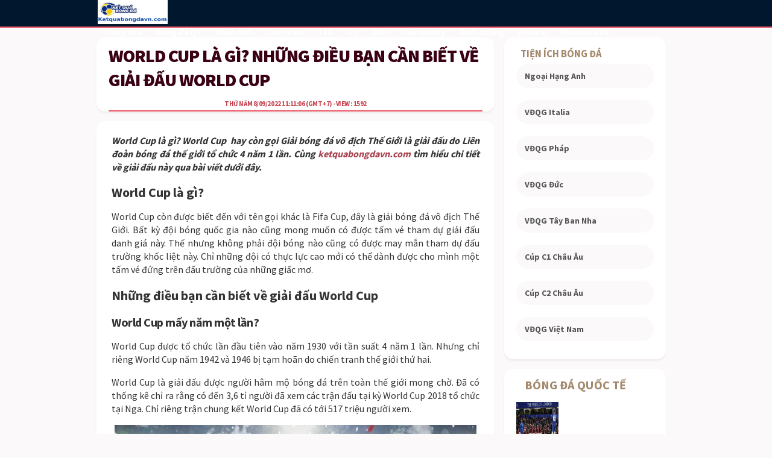

--- FILE ---
content_type: text/html; charset=UTF-8
request_url: https://ketquabongdavn.com/tim-hieu-ve-world-cup-la-gi/
body_size: 12432
content:
<!DOCTYPE html>
<html lang="vi">
	<head>
		<meta charset="UTF-8">
		<meta name="viewport" content="width=device-width, initial-scale=1">
		<link rel="profile" href="https://gmpg.org/xfn/11">
		
		<link type="text/css" rel="stylesheet" href="https://ketquabongdavn.com/wp-content/themes/bongdaxoso/css/inline.css" />
		<link type="text/css" rel="stylesheet" href="https://ketquabongdavn.com/wp-content/themes/bongdaxoso/css/styles.css" />
		<!-- Custom -->
		<link type="text/css" rel="stylesheet" href="https://ketquabongdavn.com/wp-content/themes/bongdaxoso/css/my_styles.css">
		<script type="text/javascript"  src="https://ketquabongdavn.com/wp-content/themes/bongdaxoso/js/jquery-2.1.3.min.js"></script>
		<meta name='robots' content='index, follow, max-image-preview:large, max-snippet:-1, max-video-preview:-1' />

	<!-- This site is optimized with the Yoast SEO Premium plugin v19.3 (Yoast SEO v20.12) - https://yoast.com/wordpress/plugins/seo/ -->
	<title>World Cup là gì? Những điều bạn cần biết về giải đấu World Cup</title>
	<meta name="description" content="World Cup là gì? World Cup  hay còn gọi Giải bóng đá vô địch Thế Giới là giải đấu do Liên đoàn bóng đá thế giới tổ chức 4 năm 1 lần." />
	<link rel="canonical" href="https://ketquabongdavn.com/tim-hieu-ve-world-cup-la-gi/" />
	<meta property="og:locale" content="vi_VN" />
	<meta property="og:type" content="article" />
	<meta property="og:title" content="World Cup là gì? Những điều bạn cần biết về giải đấu World Cup" />
	<meta property="og:description" content="World Cup là gì? World Cup  hay còn gọi Giải bóng đá vô địch Thế Giới là giải đấu do Liên đoàn bóng đá thế giới tổ chức 4 năm 1 lần." />
	<meta property="og:url" content="https://ketquabongdavn.com/tim-hieu-ve-world-cup-la-gi/" />
	<meta property="og:site_name" content="Kết quả bóng đá trực tuyến hôm nay" />
	<meta property="article:publisher" content="https://www.facebook.com/" />
	<meta property="article:published_time" content="2022-09-08T04:11:06+00:00" />
	<meta property="article:modified_time" content="2023-02-11T02:52:45+00:00" />
<meta property="og:image:secure_url" content="https://ketquabongdavn.com/wp-content/uploads/2022/09/world-cup-la-gi-nhung-dieu-ban-can-biet-ve-giai-dau-world-cup.jpg" />
	<meta property="og:image" content="https://ketquabongdavn.com/wp-content/uploads/2022/09/world-cup-la-gi-nhung-dieu-ban-can-biet-ve-giai-dau-world-cup.jpg" />
	<meta property="og:image:width" content="600" />
	<meta property="og:image:height" content="450" />
	<meta property="og:image:type" content="image/jpeg" />
	<meta name="author" content="ngocntb" />
	<meta name="twitter:card" content="summary_large_image" />
	<meta name="twitter:label1" content="Được viết bởi" />
	<meta name="twitter:data1" content="ngocntb" />
	<meta name="twitter:label2" content="Ước tính thời gian đọc" />
	<meta name="twitter:data2" content="6 phút" />
	<script type="application/ld+json" class="yoast-schema-graph">{"@context":"https://schema.org","@graph":[{"@type":"Article","@id":"https://ketquabongdavn.com/tim-hieu-ve-world-cup-la-gi/#article","isPartOf":{"@id":"https://ketquabongdavn.com/tim-hieu-ve-world-cup-la-gi/"},"author":{"name":"ngocntb","@id":"https://ketquabongdavn.com/#/schema/person/3ad2f3d9e932c809dfe049d1b165d50c"},"headline":"World Cup là gì? Những điều bạn cần biết về giải đấu World Cup","datePublished":"2022-09-08T04:11:06+00:00","dateModified":"2023-02-11T02:52:45+00:00","mainEntityOfPage":{"@id":"https://ketquabongdavn.com/tim-hieu-ve-world-cup-la-gi/"},"wordCount":1371,"publisher":{"@id":"https://ketquabongdavn.com/#organization"},"image":{"@id":"https://ketquabongdavn.com/tim-hieu-ve-world-cup-la-gi/#primaryimage"},"thumbnailUrl":"https://ketquabongdavn.com/wp-content/uploads/2022/09/world-cup-la-gi-nhung-dieu-ban-can-biet-ve-giai-dau-world-cup.jpg","articleSection":["Hậu trường bóng đá"],"inLanguage":"vi"},{"@type":"WebPage","@id":"https://ketquabongdavn.com/tim-hieu-ve-world-cup-la-gi/","url":"https://ketquabongdavn.com/tim-hieu-ve-world-cup-la-gi/","name":"World Cup là gì? Những điều bạn cần biết về giải đấu World Cup","isPartOf":{"@id":"https://ketquabongdavn.com/#website"},"primaryImageOfPage":{"@id":"https://ketquabongdavn.com/tim-hieu-ve-world-cup-la-gi/#primaryimage"},"image":{"@id":"https://ketquabongdavn.com/tim-hieu-ve-world-cup-la-gi/#primaryimage"},"thumbnailUrl":"https://ketquabongdavn.com/wp-content/uploads/2022/09/world-cup-la-gi-nhung-dieu-ban-can-biet-ve-giai-dau-world-cup.jpg","datePublished":"2022-09-08T04:11:06+00:00","dateModified":"2023-02-11T02:52:45+00:00","description":"World Cup là gì? World Cup  hay còn gọi Giải bóng đá vô địch Thế Giới là giải đấu do Liên đoàn bóng đá thế giới tổ chức 4 năm 1 lần.","inLanguage":"vi","potentialAction":[{"@type":"ReadAction","target":["https://ketquabongdavn.com/tim-hieu-ve-world-cup-la-gi/"]}]},{"@type":"ImageObject","inLanguage":"vi","@id":"https://ketquabongdavn.com/tim-hieu-ve-world-cup-la-gi/#primaryimage","url":"https://ketquabongdavn.com/wp-content/uploads/2022/09/world-cup-la-gi-nhung-dieu-ban-can-biet-ve-giai-dau-world-cup.jpg","contentUrl":"https://ketquabongdavn.com/wp-content/uploads/2022/09/world-cup-la-gi-nhung-dieu-ban-can-biet-ve-giai-dau-world-cup.jpg","width":600,"height":450,"caption":"World Cup là gì? Những điều bạn cần biết về giải đấu World Cup"},{"@type":"WebSite","@id":"https://ketquabongdavn.com/#website","url":"https://ketquabongdavn.com/","name":"Kết quả bóng đá trực tuyến hôm nay","description":"Tỷ số bóng đá mới nhất","publisher":{"@id":"https://ketquabongdavn.com/#organization"},"potentialAction":[{"@type":"SearchAction","target":{"@type":"EntryPoint","urlTemplate":"https://ketquabongdavn.com/?s={search_term_string}"},"query-input":"required name=search_term_string"}],"inLanguage":"vi"},{"@type":"Organization","@id":"https://ketquabongdavn.com/#organization","name":"Kết quả bóng đá trực tuyến hôm nay","url":"https://ketquabongdavn.com/","logo":{"@type":"ImageObject","inLanguage":"vi","@id":"https://ketquabongdavn.com/#/schema/logo/image/","url":"","contentUrl":"","caption":"Kết quả bóng đá trực tuyến hôm nay"},"image":{"@id":"https://ketquabongdavn.com/#/schema/logo/image/"},"sameAs":["https://www.facebook.com/"]},{"@type":"Person","@id":"https://ketquabongdavn.com/#/schema/person/3ad2f3d9e932c809dfe049d1b165d50c","name":"ngocntb","image":{"@type":"ImageObject","inLanguage":"vi","@id":"https://ketquabongdavn.com/#/schema/person/image/","url":"https://secure.gravatar.com/avatar/0fd2c6ec355f857a36b3a4a87e76e442?s=96&d=mm&r=g","contentUrl":"https://secure.gravatar.com/avatar/0fd2c6ec355f857a36b3a4a87e76e442?s=96&d=mm&r=g","caption":"ngocntb"}}]}</script>
	<!-- / Yoast SEO Premium plugin. -->


<script>
window._wpemojiSettings = {"baseUrl":"https:\/\/s.w.org\/images\/core\/emoji\/15.0.3\/72x72\/","ext":".png","svgUrl":"https:\/\/s.w.org\/images\/core\/emoji\/15.0.3\/svg\/","svgExt":".svg","source":{"concatemoji":"https:\/\/ketquabongdavn.com\/wp-includes\/js\/wp-emoji-release.min.js?ver=6.7"}};
/*! This file is auto-generated */
!function(i,n){var o,s,e;function c(e){try{var t={supportTests:e,timestamp:(new Date).valueOf()};sessionStorage.setItem(o,JSON.stringify(t))}catch(e){}}function p(e,t,n){e.clearRect(0,0,e.canvas.width,e.canvas.height),e.fillText(t,0,0);var t=new Uint32Array(e.getImageData(0,0,e.canvas.width,e.canvas.height).data),r=(e.clearRect(0,0,e.canvas.width,e.canvas.height),e.fillText(n,0,0),new Uint32Array(e.getImageData(0,0,e.canvas.width,e.canvas.height).data));return t.every(function(e,t){return e===r[t]})}function u(e,t,n){switch(t){case"flag":return n(e,"\ud83c\udff3\ufe0f\u200d\u26a7\ufe0f","\ud83c\udff3\ufe0f\u200b\u26a7\ufe0f")?!1:!n(e,"\ud83c\uddfa\ud83c\uddf3","\ud83c\uddfa\u200b\ud83c\uddf3")&&!n(e,"\ud83c\udff4\udb40\udc67\udb40\udc62\udb40\udc65\udb40\udc6e\udb40\udc67\udb40\udc7f","\ud83c\udff4\u200b\udb40\udc67\u200b\udb40\udc62\u200b\udb40\udc65\u200b\udb40\udc6e\u200b\udb40\udc67\u200b\udb40\udc7f");case"emoji":return!n(e,"\ud83d\udc26\u200d\u2b1b","\ud83d\udc26\u200b\u2b1b")}return!1}function f(e,t,n){var r="undefined"!=typeof WorkerGlobalScope&&self instanceof WorkerGlobalScope?new OffscreenCanvas(300,150):i.createElement("canvas"),a=r.getContext("2d",{willReadFrequently:!0}),o=(a.textBaseline="top",a.font="600 32px Arial",{});return e.forEach(function(e){o[e]=t(a,e,n)}),o}function t(e){var t=i.createElement("script");t.src=e,t.defer=!0,i.head.appendChild(t)}"undefined"!=typeof Promise&&(o="wpEmojiSettingsSupports",s=["flag","emoji"],n.supports={everything:!0,everythingExceptFlag:!0},e=new Promise(function(e){i.addEventListener("DOMContentLoaded",e,{once:!0})}),new Promise(function(t){var n=function(){try{var e=JSON.parse(sessionStorage.getItem(o));if("object"==typeof e&&"number"==typeof e.timestamp&&(new Date).valueOf()<e.timestamp+604800&&"object"==typeof e.supportTests)return e.supportTests}catch(e){}return null}();if(!n){if("undefined"!=typeof Worker&&"undefined"!=typeof OffscreenCanvas&&"undefined"!=typeof URL&&URL.createObjectURL&&"undefined"!=typeof Blob)try{var e="postMessage("+f.toString()+"("+[JSON.stringify(s),u.toString(),p.toString()].join(",")+"));",r=new Blob([e],{type:"text/javascript"}),a=new Worker(URL.createObjectURL(r),{name:"wpTestEmojiSupports"});return void(a.onmessage=function(e){c(n=e.data),a.terminate(),t(n)})}catch(e){}c(n=f(s,u,p))}t(n)}).then(function(e){for(var t in e)n.supports[t]=e[t],n.supports.everything=n.supports.everything&&n.supports[t],"flag"!==t&&(n.supports.everythingExceptFlag=n.supports.everythingExceptFlag&&n.supports[t]);n.supports.everythingExceptFlag=n.supports.everythingExceptFlag&&!n.supports.flag,n.DOMReady=!1,n.readyCallback=function(){n.DOMReady=!0}}).then(function(){return e}).then(function(){var e;n.supports.everything||(n.readyCallback(),(e=n.source||{}).concatemoji?t(e.concatemoji):e.wpemoji&&e.twemoji&&(t(e.twemoji),t(e.wpemoji)))}))}((window,document),window._wpemojiSettings);
</script>
<style id='wp-emoji-styles-inline-css'>

	img.wp-smiley, img.emoji {
		display: inline !important;
		border: none !important;
		box-shadow: none !important;
		height: 1em !important;
		width: 1em !important;
		margin: 0 0.07em !important;
		vertical-align: -0.1em !important;
		background: none !important;
		padding: 0 !important;
	}
</style>
<link rel='stylesheet' id='wp-block-library-css' href='https://ketquabongdavn.com/wp-includes/css/dist/block-library/style.min.css?ver=6.7' media='all' />
<style id='classic-theme-styles-inline-css'>
/*! This file is auto-generated */
.wp-block-button__link{color:#fff;background-color:#32373c;border-radius:9999px;box-shadow:none;text-decoration:none;padding:calc(.667em + 2px) calc(1.333em + 2px);font-size:1.125em}.wp-block-file__button{background:#32373c;color:#fff;text-decoration:none}
</style>
<style id='global-styles-inline-css'>
:root{--wp--preset--aspect-ratio--square: 1;--wp--preset--aspect-ratio--4-3: 4/3;--wp--preset--aspect-ratio--3-4: 3/4;--wp--preset--aspect-ratio--3-2: 3/2;--wp--preset--aspect-ratio--2-3: 2/3;--wp--preset--aspect-ratio--16-9: 16/9;--wp--preset--aspect-ratio--9-16: 9/16;--wp--preset--color--black: #000000;--wp--preset--color--cyan-bluish-gray: #abb8c3;--wp--preset--color--white: #ffffff;--wp--preset--color--pale-pink: #f78da7;--wp--preset--color--vivid-red: #cf2e2e;--wp--preset--color--luminous-vivid-orange: #ff6900;--wp--preset--color--luminous-vivid-amber: #fcb900;--wp--preset--color--light-green-cyan: #7bdcb5;--wp--preset--color--vivid-green-cyan: #00d084;--wp--preset--color--pale-cyan-blue: #8ed1fc;--wp--preset--color--vivid-cyan-blue: #0693e3;--wp--preset--color--vivid-purple: #9b51e0;--wp--preset--gradient--vivid-cyan-blue-to-vivid-purple: linear-gradient(135deg,rgba(6,147,227,1) 0%,rgb(155,81,224) 100%);--wp--preset--gradient--light-green-cyan-to-vivid-green-cyan: linear-gradient(135deg,rgb(122,220,180) 0%,rgb(0,208,130) 100%);--wp--preset--gradient--luminous-vivid-amber-to-luminous-vivid-orange: linear-gradient(135deg,rgba(252,185,0,1) 0%,rgba(255,105,0,1) 100%);--wp--preset--gradient--luminous-vivid-orange-to-vivid-red: linear-gradient(135deg,rgba(255,105,0,1) 0%,rgb(207,46,46) 100%);--wp--preset--gradient--very-light-gray-to-cyan-bluish-gray: linear-gradient(135deg,rgb(238,238,238) 0%,rgb(169,184,195) 100%);--wp--preset--gradient--cool-to-warm-spectrum: linear-gradient(135deg,rgb(74,234,220) 0%,rgb(151,120,209) 20%,rgb(207,42,186) 40%,rgb(238,44,130) 60%,rgb(251,105,98) 80%,rgb(254,248,76) 100%);--wp--preset--gradient--blush-light-purple: linear-gradient(135deg,rgb(255,206,236) 0%,rgb(152,150,240) 100%);--wp--preset--gradient--blush-bordeaux: linear-gradient(135deg,rgb(254,205,165) 0%,rgb(254,45,45) 50%,rgb(107,0,62) 100%);--wp--preset--gradient--luminous-dusk: linear-gradient(135deg,rgb(255,203,112) 0%,rgb(199,81,192) 50%,rgb(65,88,208) 100%);--wp--preset--gradient--pale-ocean: linear-gradient(135deg,rgb(255,245,203) 0%,rgb(182,227,212) 50%,rgb(51,167,181) 100%);--wp--preset--gradient--electric-grass: linear-gradient(135deg,rgb(202,248,128) 0%,rgb(113,206,126) 100%);--wp--preset--gradient--midnight: linear-gradient(135deg,rgb(2,3,129) 0%,rgb(40,116,252) 100%);--wp--preset--font-size--small: 13px;--wp--preset--font-size--medium: 20px;--wp--preset--font-size--large: 36px;--wp--preset--font-size--x-large: 42px;--wp--preset--spacing--20: 0.44rem;--wp--preset--spacing--30: 0.67rem;--wp--preset--spacing--40: 1rem;--wp--preset--spacing--50: 1.5rem;--wp--preset--spacing--60: 2.25rem;--wp--preset--spacing--70: 3.38rem;--wp--preset--spacing--80: 5.06rem;--wp--preset--shadow--natural: 6px 6px 9px rgba(0, 0, 0, 0.2);--wp--preset--shadow--deep: 12px 12px 50px rgba(0, 0, 0, 0.4);--wp--preset--shadow--sharp: 6px 6px 0px rgba(0, 0, 0, 0.2);--wp--preset--shadow--outlined: 6px 6px 0px -3px rgba(255, 255, 255, 1), 6px 6px rgba(0, 0, 0, 1);--wp--preset--shadow--crisp: 6px 6px 0px rgba(0, 0, 0, 1);}:where(.is-layout-flex){gap: 0.5em;}:where(.is-layout-grid){gap: 0.5em;}body .is-layout-flex{display: flex;}.is-layout-flex{flex-wrap: wrap;align-items: center;}.is-layout-flex > :is(*, div){margin: 0;}body .is-layout-grid{display: grid;}.is-layout-grid > :is(*, div){margin: 0;}:where(.wp-block-columns.is-layout-flex){gap: 2em;}:where(.wp-block-columns.is-layout-grid){gap: 2em;}:where(.wp-block-post-template.is-layout-flex){gap: 1.25em;}:where(.wp-block-post-template.is-layout-grid){gap: 1.25em;}.has-black-color{color: var(--wp--preset--color--black) !important;}.has-cyan-bluish-gray-color{color: var(--wp--preset--color--cyan-bluish-gray) !important;}.has-white-color{color: var(--wp--preset--color--white) !important;}.has-pale-pink-color{color: var(--wp--preset--color--pale-pink) !important;}.has-vivid-red-color{color: var(--wp--preset--color--vivid-red) !important;}.has-luminous-vivid-orange-color{color: var(--wp--preset--color--luminous-vivid-orange) !important;}.has-luminous-vivid-amber-color{color: var(--wp--preset--color--luminous-vivid-amber) !important;}.has-light-green-cyan-color{color: var(--wp--preset--color--light-green-cyan) !important;}.has-vivid-green-cyan-color{color: var(--wp--preset--color--vivid-green-cyan) !important;}.has-pale-cyan-blue-color{color: var(--wp--preset--color--pale-cyan-blue) !important;}.has-vivid-cyan-blue-color{color: var(--wp--preset--color--vivid-cyan-blue) !important;}.has-vivid-purple-color{color: var(--wp--preset--color--vivid-purple) !important;}.has-black-background-color{background-color: var(--wp--preset--color--black) !important;}.has-cyan-bluish-gray-background-color{background-color: var(--wp--preset--color--cyan-bluish-gray) !important;}.has-white-background-color{background-color: var(--wp--preset--color--white) !important;}.has-pale-pink-background-color{background-color: var(--wp--preset--color--pale-pink) !important;}.has-vivid-red-background-color{background-color: var(--wp--preset--color--vivid-red) !important;}.has-luminous-vivid-orange-background-color{background-color: var(--wp--preset--color--luminous-vivid-orange) !important;}.has-luminous-vivid-amber-background-color{background-color: var(--wp--preset--color--luminous-vivid-amber) !important;}.has-light-green-cyan-background-color{background-color: var(--wp--preset--color--light-green-cyan) !important;}.has-vivid-green-cyan-background-color{background-color: var(--wp--preset--color--vivid-green-cyan) !important;}.has-pale-cyan-blue-background-color{background-color: var(--wp--preset--color--pale-cyan-blue) !important;}.has-vivid-cyan-blue-background-color{background-color: var(--wp--preset--color--vivid-cyan-blue) !important;}.has-vivid-purple-background-color{background-color: var(--wp--preset--color--vivid-purple) !important;}.has-black-border-color{border-color: var(--wp--preset--color--black) !important;}.has-cyan-bluish-gray-border-color{border-color: var(--wp--preset--color--cyan-bluish-gray) !important;}.has-white-border-color{border-color: var(--wp--preset--color--white) !important;}.has-pale-pink-border-color{border-color: var(--wp--preset--color--pale-pink) !important;}.has-vivid-red-border-color{border-color: var(--wp--preset--color--vivid-red) !important;}.has-luminous-vivid-orange-border-color{border-color: var(--wp--preset--color--luminous-vivid-orange) !important;}.has-luminous-vivid-amber-border-color{border-color: var(--wp--preset--color--luminous-vivid-amber) !important;}.has-light-green-cyan-border-color{border-color: var(--wp--preset--color--light-green-cyan) !important;}.has-vivid-green-cyan-border-color{border-color: var(--wp--preset--color--vivid-green-cyan) !important;}.has-pale-cyan-blue-border-color{border-color: var(--wp--preset--color--pale-cyan-blue) !important;}.has-vivid-cyan-blue-border-color{border-color: var(--wp--preset--color--vivid-cyan-blue) !important;}.has-vivid-purple-border-color{border-color: var(--wp--preset--color--vivid-purple) !important;}.has-vivid-cyan-blue-to-vivid-purple-gradient-background{background: var(--wp--preset--gradient--vivid-cyan-blue-to-vivid-purple) !important;}.has-light-green-cyan-to-vivid-green-cyan-gradient-background{background: var(--wp--preset--gradient--light-green-cyan-to-vivid-green-cyan) !important;}.has-luminous-vivid-amber-to-luminous-vivid-orange-gradient-background{background: var(--wp--preset--gradient--luminous-vivid-amber-to-luminous-vivid-orange) !important;}.has-luminous-vivid-orange-to-vivid-red-gradient-background{background: var(--wp--preset--gradient--luminous-vivid-orange-to-vivid-red) !important;}.has-very-light-gray-to-cyan-bluish-gray-gradient-background{background: var(--wp--preset--gradient--very-light-gray-to-cyan-bluish-gray) !important;}.has-cool-to-warm-spectrum-gradient-background{background: var(--wp--preset--gradient--cool-to-warm-spectrum) !important;}.has-blush-light-purple-gradient-background{background: var(--wp--preset--gradient--blush-light-purple) !important;}.has-blush-bordeaux-gradient-background{background: var(--wp--preset--gradient--blush-bordeaux) !important;}.has-luminous-dusk-gradient-background{background: var(--wp--preset--gradient--luminous-dusk) !important;}.has-pale-ocean-gradient-background{background: var(--wp--preset--gradient--pale-ocean) !important;}.has-electric-grass-gradient-background{background: var(--wp--preset--gradient--electric-grass) !important;}.has-midnight-gradient-background{background: var(--wp--preset--gradient--midnight) !important;}.has-small-font-size{font-size: var(--wp--preset--font-size--small) !important;}.has-medium-font-size{font-size: var(--wp--preset--font-size--medium) !important;}.has-large-font-size{font-size: var(--wp--preset--font-size--large) !important;}.has-x-large-font-size{font-size: var(--wp--preset--font-size--x-large) !important;}
:where(.wp-block-post-template.is-layout-flex){gap: 1.25em;}:where(.wp-block-post-template.is-layout-grid){gap: 1.25em;}
:where(.wp-block-columns.is-layout-flex){gap: 2em;}:where(.wp-block-columns.is-layout-grid){gap: 2em;}
:root :where(.wp-block-pullquote){font-size: 1.5em;line-height: 1.6;}
</style>
<script src="https://ketquabongdavn.com/wp-includes/js/jquery/jquery.min.js?ver=3.7.1" id="jquery-core-js"></script>
<script src="https://ketquabongdavn.com/wp-includes/js/jquery/jquery-migrate.min.js?ver=3.4.1" id="jquery-migrate-js"></script>
<link rel="https://api.w.org/" href="https://ketquabongdavn.com/wp-json/" /><link rel="alternate" title="JSON" type="application/json" href="https://ketquabongdavn.com/wp-json/wp/v2/posts/530" /><meta name="generator" content="WordPress 6.7" />
<link rel='shortlink' href='https://ketquabongdavn.com/?p=530' />
<link rel="alternate" title="oNhúng (JSON)" type="application/json+oembed" href="https://ketquabongdavn.com/wp-json/oembed/1.0/embed?url=https%3A%2F%2Fketquabongdavn.com%2Ftim-hieu-ve-world-cup-la-gi%2F" />
<link rel="alternate" title="oNhúng (XML)" type="text/xml+oembed" href="https://ketquabongdavn.com/wp-json/oembed/1.0/embed?url=https%3A%2F%2Fketquabongdavn.com%2Ftim-hieu-ve-world-cup-la-gi%2F&#038;format=xml" />
<link rel="icon" href="https://ketquabongdavn.com/wp-content/uploads/2022/09/cropped-logo-K-3-32x32.png" sizes="32x32" />
<link rel="icon" href="https://ketquabongdavn.com/wp-content/uploads/2022/09/cropped-logo-K-3-192x192.png" sizes="192x192" />
<link rel="apple-touch-icon" href="https://ketquabongdavn.com/wp-content/uploads/2022/09/cropped-logo-K-3-180x180.png" />
<meta name="msapplication-TileImage" content="https://ketquabongdavn.com/wp-content/uploads/2022/09/cropped-logo-K-3-270x270.png" />
		<!-- Global site tag (gtag.js) - Google Analytics -->
<script async src="https://www.googletagmanager.com/gtag/js?id=UA-240150336-1"></script>
<script>
  window.dataLayer = window.dataLayer || [];
  function gtag(){dataLayer.push(arguments);}
  gtag('js', new Date());

  gtag('config', 'UA-240150336-1');
</script>
		<meta name="google-site-verification" content="Yww9lRGcf_0yIZn4fFnpzhGVSWhQqDb4EFTjUQv01LU" />
	</head>

	<body class="post-template-default single single-post postid-530 single-format-standard">
			<div id="root">
      <div class="e0ea2fda">
         <div>
            <div class="BatFeedNavigation BatFeedNavigationMouse">
               <header class="TopBar">
                  <div class="TopBarW">
                     <a class="TopBarCW TopBarCWR" href="https://ketquabongdavn.com">
                        <div class="TopBarCWF">
                           	<img src="https://ketquabongdavn.com/wp-content/uploads/2022/09/kk.png" width="116" height="40" alt="Kết quả bóng đá trực tuyến hôm nay">
                        </div>
                     </a>
                     <div class="main_menu hide_mobile">
                     	<a href="https://ketquabongdavn.com/" class="__item  ">Trang chủ</a>
<a href="https://ketquabongdavn.com/bong-da-quoc-te/" class="__item  ">Bóng đá QT</a>
<a href="https://ketquabongdavn.com/nhan-dinh-bong-da/" class="__item  ">Nhận định</a>
<a href="https://ketquabongdavn.com/livescore/" class="__item  ">Livescore</a>
<a href="https://ketquabongdavn.com/lich-thi-dau-bong-da/" class="__item  ">LTĐ</a>
<a href="https://ketquabongdavn.com/ket-qua-bong-da/" class="__item  ">KQ</a>
<a href="https://ketquabongdavn.com/bang-xep-hang-bong-da/" class="__item  ">BXH</a>
<a href="https://ketquabongdavn.com/hau-truong-bong-da/" class="__item  ">Hậu trường</a>
<a href="https://ketquabongdavn.com/dinh-duong/" class="__item  ">Dinh dưỡng</a>
<a href="https://ketquabongdavn.com/goc-review/" class="__item  ">Review</a>
<a href="https://ketquabongdavn.com/phan-tich-xo-so/" class="__item  ">Phân tích XS</a>

                     </div>
                     <div class="TopBarCW TopBarCWL hide_desktop"><div class="hamburger hamburger--slider"><div class="hamburger-box"><div class="hamburger-inner"></div></div></div></div>
                  </div>
               </header>
               <div class="BatFeedFlexW">
                  	<div class="BatFeedFlex"><div class="BatFeedFlexContent">
	<div class="BatFeedContent">
		<div class="BatFeed">
			<div class="BatFeedItemPM">
				<div class="BatFeedItem BatFeedItemNoPadding BatFeedItemNoM detail_news">
					<div class="BatFeedPageST BatFeedItemPadding">
						<div class="BatFeedPage">
							<h1 class="BatFeedPageName">World Cup là gì? Những điều bạn cần biết về giải đấu World Cup</h1>
						</div>
					</div>
					<div class="StickyTop">
                       <div class="sticky-outer-wrapper" style="">
                          <div class="sticky-inner-wrapper" style="position: relative; z-index: 12; transform: translate3d(0px, 0px, 0px);">
                             <div class="StickyTopTopWrapper">
                                <div class="BatFeedStickyTop">
                                   <div class="_92c45e02 h2_wrapper">
                                      <div class="_95f55877 _3ca1783b"><span class="_8f9cea75">
										<span class="posted-on txt-bold"><time class="entry-date published" datetime="2022-09-08T11:11:06+07:00">Thứ năm 8/09/2022 11:11:06</time> (GMT+7)</span> - View : 1592</span></div>
                                   </div>
                                </div>
                             </div>
                          </div>
                       </div>
                    </div>
                </div>
			</div>
			<div>
				<div class="BatFeedItem BatFeedItemPage Privacy single_detail">
					<p style="text-align: justify;"><em><strong>World Cup là gì? World Cup  hay còn gọi Giải bóng đá vô địch Thế Giới là giải đấu do Liên đoàn bóng đá thế giới tổ chức 4 năm 1 lần. Cùng <a href="https://ketquabongdavn.com/">ketquabongdavn.com</a> tìm hiểu chi tiết về giải đấu này qua bài viết dưới đây. </strong></em></p>
<h2 style="text-align: justify;">World Cup là gì?</h2>
<p style="text-align: justify;">World Cup còn được biết đến với tên gọi khác là Fifa Cup, đây là giải bóng đá vô địch Thế Giới. Bất kỳ đội bóng quốc gia nào cũng mong muốn có được tấm vé tham dự giải đấu danh giá này. Thế nhưng không phải đội bóng nào cũng có được may mắn tham dự đấu trường khốc liệt này. Chỉ những đội có thực lực cao mới có thể dành được cho mình một tấm vé đứng trên đấu trường của những giấc mơ.</p>
<h2 style="text-align: justify;">Những điều bạn cần biết về giải đấu World Cup</h2>
<h3 style="text-align: justify;">World Cup mấy năm một lần?</h3>
<p style="text-align: justify;">World Cup được tổ chức lần đầu tiên vào năm 1930 với tần suất 4 năm 1 lần. Nhưng chỉ riêng World Cup năm 1942 và 1946 bị tạm hoãn do chiến tranh thế giới thứ hai.</p>
<p style="text-align: justify;">World Cup là giải đấu được người hâm mộ bóng đá trên toàn thế giới mong chờ. Đã có thống kê chỉ ra rằng có đến 3,6 tỉ người đã xem các trận đấu tại kỳ World Cup 2018 tổ chức tại Nga. Chỉ riêng trận chung kết World Cup đã có tới 517 triệu người xem.</p>
<figure id="attachment_531" aria-describedby="caption-attachment-531" style="width: 600px" class="wp-caption aligncenter"><img fetchpriority="high" decoding="async" class="wp-image-531 size-full" src="https://ketquabongdavn.com/wp-content/uploads/2022/09/world-cup-la-gi-nhung-dieu-ban-can-biet-ve-giai-dau-world-cup.jpg" alt="World Cup là gì? Những điều bạn cần biết về giải đấu World Cup" width="600" height="450" srcset="https://ketquabongdavn.com/wp-content/uploads/2022/09/world-cup-la-gi-nhung-dieu-ban-can-biet-ve-giai-dau-world-cup.jpg 600w, https://ketquabongdavn.com/wp-content/uploads/2022/09/world-cup-la-gi-nhung-dieu-ban-can-biet-ve-giai-dau-world-cup-300x225.jpg 300w" sizes="(max-width: 600px) 100vw, 600px" /><figcaption id="caption-attachment-531" class="wp-caption-text">World Cup là gì? Những điều bạn cần biết về giải đấu World Cup</figcaption></figure>
<h3 style="text-align: justify;">Có bao nhiêu đội tham gia World Cup?</h3>
<p style="text-align: justify;">Số đội tham dự World Cup luôn là vấn đề được nhiều người thắc mắc. Thời điểm hiện tại người hâm mộ luôn chứng kiến những World Cup có sự góp mặt của 32 đội bóng. Nhưng con số này có thể tăng lên thành 48 đội kể từ World Cup 2026 diễn ra tại 3 quốc gia Canada, Mỹ và Mexico.</p>
<p style="text-align: justify;">Ở kì World Cup đầu tiên năm 1930, có 13 đội tham dự giải đấu. Đây là kì World Cup duy nhất không có vòng loại. Từ World Cup 1934 đến 1978 có 16 đội tham dự, chỉ trừ 2 kì World Cup không đủ số đội đó là World Cup 1938 có 15 đội và World Cup 1950 có 13 đội. Từ mùa giải 1978 đến 1994, World Cup có sự góp mặt của 24 đội tham dự. Và từ World Cup 1998 đến 2022 có 32 đội tham dự.</p>
<h3 style="text-align: justify;">Lịch sử hình thành World Cup</h3>
<p style="text-align: justify;">Jules Rimet chính là người đứng đầu FIFA thời bấy giờ, ông cũng chính là người cân nhắc tổ chức giải bóng đá quốc tế của riêng mình ngoài khuôn khổ Olympic đó chính là giải đấu World Cup.</p>
<p style="text-align: justify;">Ngày 28 tháng 5 năm 1928, cuộc họp <a href="https://ketquabongdavn.com/tim-hieu-chi-tiet-ve-fifa-la-gi/">FIFA là gì?</a> diễn ra tại Amsterdam về việc tổ chức World Cup. Lúc đó ban tổ chức đã chọn Uruguay là nước chủ nhà của kì World Cup đầu tiên diễn ra vào năm 1930. Tuy nhiên các đội tuyển đến từ Châu Âu đã từ chối tham dự giải đấu. Và đích thân chủ tịch Jules Rimet đã phải thuyết phục họ tham gia giải đấu. Tuy nhiên chỉ có 4 nước đồng ý sang Uruguay thi đấu là Bỉ, Romania, Nam Tư và Pháp. Kỳ World Cup đầu tiên năm 1930 chỉ có 7 đội bóng Nam Mỹ, 4 đội châu Âu và 2 đội Bắc Mỹ tham gia thi đấu.</p>
<p style="text-align: justify;">Đến World Cup 1934 giải đấu tổ chức tại Italy, lúc này đến lượt các đội bóng Nam Mỹ không đồng ý tham dự giải đấu vì lý do quãng đường di chuyển quá xa. Vì thế, chỉ có Brazil và Cuba là hai đội bóng châu Mỹ sang Italy tham dự World Cup. Cho đến kỳ World Cup 1950, các đội bóng thuộc Vương quốc Anh mới bắt đầu tham dự giải đấu. Từ đó cho đến nay, các đội bóng Nam Mỹ và Châu Âu đã thay nhau thống trị giải đấu.</p>
<h3 style="text-align: justify;">Thể thức thi đấu World Cup</h3>
<p style="text-align: justify;">Liên đoàn Bóng đá thế giới quy định sẽ có 32 đội bóng xuất sắc nhất tham dự vòng chung kết. Những đội bóng tham dự vòng đấu này được phân định dựa vào kết quả đấu loại riêng của 6 khu vực.</p>
<p style="text-align: justify;">Các nước trong cùng khu vực sẽ thi đấu với nhau để giành tấm vé vào World Cup khu vực như:</p>
<p style="text-align: justify;">&#8211; Vòng loại World Cup khu vực châu Á</p>
<p style="text-align: justify;">&#8211; Vòng loại World Cup khu vực châu Âu</p>
<p style="text-align: justify;">&#8211; Vòng loại World Cup khu vực châu Phi</p>
<p style="text-align: justify;">&#8211; Vòng loại World Cup các đội bóng khu vực Nam Mỹ</p>
<p style="text-align: justify;">&#8211; Vòng loại World Cup khu vực Bắc Mỹ</p>
<p style="text-align: justify;">&#8211; Vòng loại World Cup các đội bóng khu vực Châu Đại Dương</p>
<p style="text-align: justify;">Các đội bóng mạnh lọt vào vòng chung kết World Cup sẽ phải trải qua hai giai đoạn đó là vòng bảng và vòng loại trực tiếp.</p>
<p style="text-align: justify;">Ở vòng bảng, các đội sẽ bốc thăm thành 8 bảng đấu, mỗi bảng đấu có 4 đội bóng. Trong 8 đội bóng được chọn sẽ có đội chủ nhà. Ở vòng loại trực tiếp, các đội thi đấu theo trận đơn lẻ. Nếu những trận đấu dừng lại với kết quả hòa thì hai đội bóng sẽ đá hiệp phụ và loạt sút luân lưu để quyết định thắng thua.</p>
<p style="text-align: justify;">Dựa trên kết quả đấu loại, các đội sẽ tiến vào vòng 16. Đội tuyển xếp thứ nhất của mỗi bảng thi đấu với đội xếp thứ hai của bảng khác. Sau đó đến vòng tứ kết, bán kết, trận tranh hạng ba và cuối cùng là trận chung kết.</p><p>Xem thêm:&nbsp;<a href="https://ketquabongdavn.com/europa-league-la-gi/" title="Europa League là gì? Những điều cần biết về giải đấu Europa League" style="color: blue;">Europa League là gì? Những điều cần biết về giải đấu Europa League</a></p><p>Xem thêm:&nbsp;<a href="https://ketquabongdavn.com/world-cup-to-chuc-vao-thang-may/" title="World Cup tổ chức vào tháng mấy ở từng mùa giải" style="color: blue;">World Cup tổ chức vào tháng mấy ở từng mùa giải</a></p>
<p style="text-align: justify;">Bài viết trên chúng tôi đã giải đáp hết những thắc mắc của bạn đọc về <em><strong>World Cup là gì?</strong></em> Ngoài ra bạn cũng có thể tìm hiểu về những giải đấu bóng đá khác tại chuyên mục <a href="https://ketquabongdavn.com/hau-truong-bong-da/">hậu trường</a> của chúng tôi.</p>
				</div>
			</div>
			<!-- relate box -->
			<div class="relate-box">
				<div class="block-title">
					<span class="title-text">Tin liên quan</span>
				</div>
				<div class="block-league-news news-related">
					<div class="articlerelatepannel">
															<div class="articlerelate">
										<a href="https://ketquabongdavn.com/tim-hieu-chi-tiet-ve-uefa-la-gi/" title="UEFA là gì? Những điều cần biết về Liên đoàn bóng đá Châu Âu">UEFA là gì? Những điều cần biết về Liên đoàn bóng đá Châu Âu</a>
									</div>
																		<div class="articlerelate">
										<a href="https://ketquabongdavn.com/cac-doi-vo-dich-ngoai-hang-anh-nhieu-nhat/" title="Các đội vô địch Ngoại hạng Anh nhiều nhất trong lịch sử">Các đội vô địch Ngoại hạng Anh nhiều nhất trong lịch sử</a>
									</div>
																		<div class="articlerelate">
										<a href="https://ketquabongdavn.com/tim-hieu-ve-cau-lac-bo-liverpool/" title="Câu lạc bộ Liverpool &#8211; Lịch sử hình thành và phát triển của Liverpool">Câu lạc bộ Liverpool &#8211; Lịch sử hình thành và phát triển của Liverpool</a>
									</div>
																		<div class="articlerelate">
										<a href="https://ketquabongdavn.com/tim-hieu-chi-tiet-ve-fifa-la-gi/" title="FIFA là gì? Một số thông tin thú vị bạn nên biết về FIFA">FIFA là gì? Một số thông tin thú vị bạn nên biết về FIFA</a>
									</div>
																		<div class="articlerelate">
										<a href="https://ketquabongdavn.com/cau-lac-bo-manchester-united/" title="Câu lạc bộ Manchester United &#8211; Những điều cần biết về CLB MU">Câu lạc bộ Manchester United &#8211; Những điều cần biết về CLB MU</a>
									</div>
																		<div class="articlerelate">
										<a href="https://ketquabongdavn.com/liverpool-vo-dich-ngoai-hang-anh-bao-nhieu-lan/" title="Giải đáp: Liverpool vô địch Ngoại hạng Anh bao nhiêu lần?">Giải đáp: Liverpool vô địch Ngoại hạng Anh bao nhiêu lần?</a>
									</div>
																		<div class="articlerelate">
										<a href="https://ketquabongdavn.com/premier-league-la-gi/" title="Premier League là gì? Những điều cần biết về giải Ngoại Hạng Anh">Premier League là gì? Những điều cần biết về giải Ngoại Hạng Anh</a>
									</div>
																		<div class="articlerelate">
										<a href="https://ketquabongdavn.com/tim-hieu-chi-tiet-giai-euro-la-gi/" title="Giải Euro là gì? Những điều thú vị về giải đấu bóng đá Euro">Giải Euro là gì? Những điều thú vị về giải đấu bóng đá Euro</a>
									</div>
																		<div class="articlerelate">
										<a href="https://ketquabongdavn.com/cac-doi-vo-dich-copa-america-nhieu-nhat/" title="Các đội vô địch Copa America nhiều lần nhất trong lịch sử">Các đội vô địch Copa America nhiều lần nhất trong lịch sử</a>
									</div>
																		<div class="articlerelate">
										<a href="https://ketquabongdavn.com/copa-america-la-gi/" title="Copa America là gì? Những thông tin thú vị về giải đấu">Copa America là gì? Những thông tin thú vị về giải đấu</a>
									</div>
														</div>
				</div>
			</div>
		</div>
	</div>
</div>
						<nav class="BatFeedFlexSidebar">
	<div class="BatFeedSideBar">
		<div class="BatFeedSideBarCMW">
			<div class="BatFeedItem BatFeedItemPadding BatFeedItemNoM">
				<div class="_3b0baf17">Tiện ích bóng đá</div>
				<ul class="f0c6409a">
									   	<li class="_2faa10c0">
					  	<div class="_715555b9">
					  		<a href="https://ketquabongdavn.com/ket-qua-bong-da-ngoai-hang-anh/" title="Ngoại Hạng Anh" class="acc7fce f1c2110e"><span class="_75e9c593">Ngoại Hạng Anh</span></a>
					 	</div>
				   	</li>
				  					   	<li class="_2faa10c0">
					  	<div class="_715555b9">
					  		<a href="https://ketquabongdavn.com/ket-qua-bong-da-vdqg-italia/" title="VĐQG Italia" class="acc7fce f1c2110e"><span class="_75e9c593">VĐQG Italia</span></a>
					 	</div>
				   	</li>
				  					   	<li class="_2faa10c0">
					  	<div class="_715555b9">
					  		<a href="https://ketquabongdavn.com/ket-qua-bong-da-vdqg-phap/" title="VĐQG Pháp" class="acc7fce f1c2110e"><span class="_75e9c593">VĐQG Pháp</span></a>
					 	</div>
				   	</li>
				  					   	<li class="_2faa10c0">
					  	<div class="_715555b9">
					  		<a href="https://ketquabongdavn.com/ket-qua-bong-da-vdqg-duc/" title="VĐQG Đức" class="acc7fce f1c2110e"><span class="_75e9c593">VĐQG Đức</span></a>
					 	</div>
				   	</li>
				  					   	<li class="_2faa10c0">
					  	<div class="_715555b9">
					  		<a href="https://ketquabongdavn.com/ket-qua-bong-da-vdqg-tay-ban-nha/" title="VĐQG Tây Ban Nha" class="acc7fce f1c2110e"><span class="_75e9c593">VĐQG Tây Ban Nha</span></a>
					 	</div>
				   	</li>
				  					   	<li class="_2faa10c0">
					  	<div class="_715555b9">
					  		<a href="https://ketquabongdavn.com/ket-qua-bong-da-cup-c1-chau-au/" title="Cúp C1 Châu Âu" class="acc7fce f1c2110e"><span class="_75e9c593">Cúp C1 Châu Âu</span></a>
					 	</div>
				   	</li>
				  					   	<li class="_2faa10c0">
					  	<div class="_715555b9">
					  		<a href="https://ketquabongdavn.com/ket-qua-bong-da-cup-c2-chau-au/" title="Cúp C2 Châu Âu" class="acc7fce f1c2110e"><span class="_75e9c593">Cúp C2 Châu Âu</span></a>
					 	</div>
				   	</li>
				  					   	<li class="_2faa10c0">
					  	<div class="_715555b9">
					  		<a href="https://ketquabongdavn.com/ket-qua-bong-da-vdqg-viet-nam/" title="VĐQG Việt Nam" class="acc7fce f1c2110e"><span class="_75e9c593">VĐQG Việt Nam</span></a>
					 	</div>
				   	</li>
				  					</ul>
			</div>
			<section id="vnkplus_post-2" class="widget mg-t-30">		<div class="BatFeedItem BatFeedItemPadding">
		<div class="sidebar-hotnews">
			<div class="s_list">
				<div class="title">
					<a class="t_s_link" href="https://ketquabongdavn.com/bong-da-quoc-te/" title="Bóng Đá Quốc Tế"><b>Bóng Đá Quốc Tế</b></a>
				</div>
								<a class="s_link" href="https://ketquabongdavn.com/tin-chelsea-rosenior-thap-lai-ngon-lua-chien-dau/" title="Tin Chelsea: Rosenior thắp lại ngọn lửa chiến đấu">
				   <img width="600" height="450" src="https://ketquabongdavn.com/wp-content/uploads/2026/02/tin-chelsea-rosenior-thap-lai-ngon-lua-chien-dau.jpg" class="sidebar-img wp-post-image" alt="Tin Chelsea: Rosenior thắp lại ngọn lửa chiến đấu" title="Tin Chelsea: Rosenior thắp lại ngọn lửa chiến đấu" decoding="async" loading="lazy" />				   <div class="sidebar-title">Tin Chelsea: Rosenior thắp lại ngọn lửa chiến đấu</div>
				</a>
								<a class="s_link" href="https://ketquabongdavn.com/tin-mu-schmeichel-ung-ho-amorim-vu-senne-lammens/" title="Tin MU: Schmeichel ủng hộ Amorim vụ Senne Lammens">
				   <img width="600" height="450" src="https://ketquabongdavn.com/wp-content/uploads/2026/01/amorim-sm.jpg" class="sidebar-img wp-post-image" alt="Tin MU: Schmeichel ủng hộ Amorim vụ Senne Lammens" title="Tin MU: Schmeichel ủng hộ Amorim vụ Senne Lammens" decoding="async" loading="lazy" />				   <div class="sidebar-title">Tin MU: Schmeichel ủng hộ Amorim vụ Senne Lammens</div>
				</a>
								<a class="s_link" href="https://ketquabongdavn.com/tin-barca-barca-tren-duong-tro-lai-thi-truong-chuyen-nhuong/" title="Tin Barca: Barca trên đường trở lại thị trường chuyển nhượng">
				   <img width="600" height="450" src="https://ketquabongdavn.com/wp-content/uploads/2026/01/tin-barca-barca-tren-duong-tro-lai-thi-truong-chuyen-nhuong.jpg" class="sidebar-img wp-post-image" alt="Tin Barca: Barca trên đường trở lại thị trường chuyển nhượng" title="Tin Barca: Barca trên đường trở lại thị trường chuyển nhượng" decoding="async" loading="lazy" />				   <div class="sidebar-title">Tin Barca: Barca trên đường trở lại thị trường chuyển nhượng</div>
				</a>
								<a class="s_link" href="https://ketquabongdavn.com/tin-aston-villa-hut-hoi-trong-cuoc-dua-vo-dich-voi-arsenal/" title="Tin Aston Villa: Hụt hơi trong cuộc đua vô địch với Arsenal">
				   <img width="600" height="450" src="https://ketquabongdavn.com/wp-content/uploads/2026/01/tin-aston-villa-hut-hoi-trong-cuoc-dua-vo-dich-voi-arsenal.jpg" class="sidebar-img wp-post-image" alt="Tin Aston Villa: Hụt hơi trong cuộc đua vô địch với Arsenal" title="Tin Aston Villa: Hụt hơi trong cuộc đua vô địch với Arsenal" decoding="async" loading="lazy" />				   <div class="sidebar-title">Tin Aston Villa: Hụt hơi trong cuộc đua vô địch với Arsenal</div>
				</a>
								<a class="s_link" href="https://ketquabongdavn.com/tin-mu-harry-maguire-quyet-tam-chia-tay-doi-bong-quy-do/" title="Tin MU: Harry Maguire quyết tâm chia tay đội bóng Quỷ đỏ">
				   <img width="600" height="450" src="https://ketquabongdavn.com/wp-content/uploads/2026/01/tin-mu-harry-maguire-quyet-tam-chia-tay-doi-bong-quy-do.jpg" class="sidebar-img wp-post-image" alt="Tin MU: Harry Maguire quyết tâm chia tay đội bóng Quỷ đỏ" title="Tin MU: Harry Maguire quyết tâm chia tay đội bóng Quỷ đỏ" decoding="async" loading="lazy" />				   <div class="sidebar-title">Tin MU: Harry Maguire quyết tâm chia tay đội bóng Quỷ đỏ</div>
				</a>
							</div>
		</div>
	</div>
</section><section id="lovepostnews-2" class="widget mg-t-30">		<div class="BatFeedItem BatFeedItemPadding">
			<div class="sidebar-hotnews">
				<div class="s_list">
					<div class="title">
						<div class="standings-preview-widget-item-text color_ff8a00"><b>TIN MỚI NHẤT</b></div>
					</div>
				</div>
								<a class="s_link" href="https://ketquabongdavn.com/tin-chelsea-rosenior-thap-lai-ngon-lua-chien-dau/" title="Tin Chelsea: Rosenior thắp lại ngọn lửa chiến đấu">
				   <img width="600" height="450" src="https://ketquabongdavn.com/wp-content/uploads/2026/02/tin-chelsea-rosenior-thap-lai-ngon-lua-chien-dau.jpg" class="sidebar-img wp-post-image" alt="Tin Chelsea: Rosenior thắp lại ngọn lửa chiến đấu" title="Tin Chelsea: Rosenior thắp lại ngọn lửa chiến đấu" decoding="async" loading="lazy" />				   <div class="sidebar-title">Tin Chelsea: Rosenior thắp lại ngọn lửa chiến đấu</div>
				</a>
								<a class="s_link" href="https://ketquabongdavn.com/nhan-dinh-leverkusen-vs-st-pauli-02h45-ngay-4-2/" title="Nhận định Leverkusen vs St Pauli 02h45 ngày 4/2">
				   <img width="600" height="450" src="https://ketquabongdavn.com/wp-content/uploads/2026/02/nhan-dinh-leverkusen-vs-st-pauli-02h45-ngay-4-2.jpg" class="sidebar-img wp-post-image" alt="Nhận định Leverkusen vs St Pauli 02h45 ngày 4/2" title="Nhận định Leverkusen vs St Pauli 02h45 ngày 4/2" decoding="async" loading="lazy" />				   <div class="sidebar-title">Nhận định Leverkusen vs St Pauli 02h45 ngày 4/2</div>
				</a>
								<a class="s_link" href="https://ketquabongdavn.com/tin-mu-schmeichel-ung-ho-amorim-vu-senne-lammens/" title="Tin MU: Schmeichel ủng hộ Amorim vụ Senne Lammens">
				   <img width="600" height="450" src="https://ketquabongdavn.com/wp-content/uploads/2026/01/amorim-sm.jpg" class="sidebar-img wp-post-image" alt="Tin MU: Schmeichel ủng hộ Amorim vụ Senne Lammens" title="Tin MU: Schmeichel ủng hộ Amorim vụ Senne Lammens" decoding="async" loading="lazy" />				   <div class="sidebar-title">Tin MU: Schmeichel ủng hộ Amorim vụ Senne Lammens</div>
				</a>
								<a class="s_link" href="https://ketquabongdavn.com/tin-barca-barca-tren-duong-tro-lai-thi-truong-chuyen-nhuong/" title="Tin Barca: Barca trên đường trở lại thị trường chuyển nhượng">
				   <img width="600" height="450" src="https://ketquabongdavn.com/wp-content/uploads/2026/01/tin-barca-barca-tren-duong-tro-lai-thi-truong-chuyen-nhuong.jpg" class="sidebar-img wp-post-image" alt="Tin Barca: Barca trên đường trở lại thị trường chuyển nhượng" title="Tin Barca: Barca trên đường trở lại thị trường chuyển nhượng" decoding="async" loading="lazy" />				   <div class="sidebar-title">Tin Barca: Barca trên đường trở lại thị trường chuyển nhượng</div>
				</a>
								<a class="s_link" href="https://ketquabongdavn.com/du-doan-xsmb-ngay-22-1-2026-thu-5-sieu-chuan/" title="Soi cầu, dự đoán XSMB ngày 22/1/2026 thứ 5 siêu chuẩn">
				   <img width="600" height="450" src="https://ketquabongdavn.com/wp-content/uploads/2026/01/du-doan-XSQN-26-12-2023.jpg" class="sidebar-img wp-post-image" alt="Soi cầu, dự đoán XSMB ngày 22/1/2026 thứ 5 siêu chuẩn" title="Soi cầu, dự đoán XSMB ngày 22/1/2026 thứ 5 siêu chuẩn" decoding="async" loading="lazy" />				   <div class="sidebar-title">Soi cầu, dự đoán XSMB ngày 22/1/2026 thứ 5 siêu chuẩn</div>
				</a>
							</div>
		</div>
	</section>		</div>
	</div>
</nav>						</div>
               		</div>
            	</div>
         	</div>
      	</div>
   	</div>
   	<div class="footer">
		<div class="block-footer">
			<div class="footer-module-links"><a href="/" class="__item"><b>Ketquabongdavn.com</b>:  </a> <a href="/livescore" class="__item">Livescore</a> , <a href="/ket-qua-bong-da" class="__item">Kết quả bóng đá</a> , <a href="/lich-thi-dau-bong-da" class="__item">Lịch thi đấu bóng đá</a> , <a href="/bang-xep-hang-bong-da" class="__item">Bảng xếp hạng</a> </div>
		</div>
		<div class="block-footer">
			<p>© Bản quyền ketquabongdavn.com</p>
		</div>
	</div>
	<div class="mobile_panel ">
		<span style="display: block; text-transform: uppercase; font-size: 0.9rem; font-weight: bold; margin-bottom: 10px; color: #000;">Danh mục <span id="close_menu_mb" style="float: right;"><img src="https://ketquabongdavn.com/wp-content/themes/bongdaxoso/images/close.png" alt="close menu mobile"></span></span>
		<ul class="pad_0 mobile_menu f0c6409a">
			<li class="_2faa10c0 "><div class="_715555b9"><a class="acc7fce f1c2110e" href="https://ketquabongdavn.com/" title="Trang chủ"><span class="_75e9c593">Trang chủ</span></div></a>
		</li>
<li class="_2faa10c0 "><div class="_715555b9"><a class="acc7fce f1c2110e" href="https://ketquabongdavn.com/bong-da-quoc-te/" title="Bóng đá QT"><span class="_75e9c593">Bóng đá QT</span></div></a>
		</li>
<li class="_2faa10c0 "><div class="_715555b9"><a class="acc7fce f1c2110e" href="https://ketquabongdavn.com/nhan-dinh-bong-da/" title="Nhận định"><span class="_75e9c593">Nhận định</span></div></a>
		</li>
<li class="_2faa10c0 "><div class="_715555b9"><a class="acc7fce f1c2110e" href="https://ketquabongdavn.com/livescore/" title="Livescore"><span class="_75e9c593">Livescore</span></div></a>
		</li>
<li class="_2faa10c0 "><div class="_715555b9"><a class="acc7fce f1c2110e" href="https://ketquabongdavn.com/lich-thi-dau-bong-da/" title="LTĐ"><span class="_75e9c593">LTĐ</span></div></a>
		</li>
<li class="_2faa10c0 "><div class="_715555b9"><a class="acc7fce f1c2110e" href="https://ketquabongdavn.com/ket-qua-bong-da/" title="KQ"><span class="_75e9c593">KQ</span></div></a>
		</li>
<li class="_2faa10c0 "><div class="_715555b9"><a class="acc7fce f1c2110e" href="https://ketquabongdavn.com/bang-xep-hang-bong-da/" title="BXH"><span class="_75e9c593">BXH</span></div></a>
		</li>
<li class="_2faa10c0 "><div class="_715555b9"><a class="acc7fce f1c2110e" href="https://ketquabongdavn.com/hau-truong-bong-da/" title="Hậu trường"><span class="_75e9c593">Hậu trường</span></div></a>
		</li>
<li class="_2faa10c0 "><div class="_715555b9"><a class="acc7fce f1c2110e" href="https://ketquabongdavn.com/dinh-duong/" title="Dinh dưỡng"><span class="_75e9c593">Dinh dưỡng</span></div></a>
		</li>
<li class="_2faa10c0 "><div class="_715555b9"><a class="acc7fce f1c2110e" href="https://ketquabongdavn.com/goc-review/" title="Review"><span class="_75e9c593">Review</span></div></a>
		</li>
<li class="_2faa10c0 "><div class="_715555b9"><a class="acc7fce f1c2110e" href="https://ketquabongdavn.com/phan-tich-xo-so/" title="Phân tích XS"><span class="_75e9c593">Phân tích XS</span></div></a>
		</li>

		</ul>
	</div>
	<div class="panel-backdrop"></div>
	<!-- #footer ends. -->
	<a href="javascript:void(0);" id="back_top" style="display: block;"><svg viewBox="0 0 24 24" style="fill: rgb(255, 255, 255); width: 40px; height: 40px;"><path d="M7.41 15.41L12 10.83l4.59 4.58L18 14l-6-6-6 6z"></path></svg></a>
	<!-- js  -->
	<script type="text/javascript">
		$(function() {
			$(window).load(function() {
				$('#back_top').fadeOut();
			});
		   
		   $(window).scroll(function() {
			   if ($(this).scrollTop() != 0) {
				   $('#back_top').fadeIn();
			   } else {
				   $('#back_top').fadeOut();
			   }
		   });
		   $('#back_top').click(function() {
			   $('body,html').animate({ scrollTop: 0 }, 800);
		   });
		   
		    $('.top_league_toggle').click(function() {
			   $('.open-from-right').toggleClass("hide_mobile");
		   });
		   $('.TopBarCW.TopBarCWL').click(function() {
			   $('.mobile_panel').addClass("active");
			   $('.panel-backdrop').addClass("active");
		   });
		   $('#close_menu_mb').click(function() {
			   $('.mobile_panel').removeClass("active");
			   $('.panel-backdrop').removeClass("active");
		   });
	   });
	</script>
Liên kết: <a href="https://bongda.wap.vn/ket-qua-bong-da.html" title="Xem kết quả bóng đá trực tuyến hôm nay" target="_blank">kết quả bóng đá trực tuyến</a> | <a href="https://lichthidau.com.vn/" title="Lịch thi đấu bóng đá hôm nay đầy đủ các giải" target="_blank">lịch thi đấu</a> | <a href="https://xosodaiviet.mobi/soi-cau-mn-thu-2-xsdt.html" title="Dự đoán xổ số Đồng Tháp chính xác nhất" target="_blank">Dự đoán XSDT</a> | <a href="https://sxmb.com/quay-thu-xsqni-ket-qua-xo-so-quang-ngai.html" title="quay thử xổ số quảng ngãi hôm nay lấy may mắn" target="_blank">quay thử quảng ngãi</a> | <a href="https://ketquabongda.com/ty-le-keo-bong-da-hang-2-duc-dub.html" title="Xem tỷ lệ kèo bóng đá Hạng 2 Đức" target="_blank">kèo bóng đá hạng 2 Đức</a> | <a href="https://xosodaiviet.mobi/soi-cau-mt-thu-7-xsdng.html" title="Dự đoán xổ số Đà Nẵng chính xác nhất" target="_blank">dự đoán xs đà nẵng</a> | <a href="https://sxmb.com/quay-thu-xsdng-ket-qua-xo-so-da-nang.html" title="quay thử xổ số đà nẵng hôm nay lấy may mắn" target="_blank">quay thử đà nẵng</a>
	<script id="devvn-ajax-js-extra">
var svl_array_ajaxp = {"admin_ajax":"https:\/\/ketquabongdavn.com\/wp-admin\/admin-ajax.php"};
</script>
<script src="https://ketquabongdavn.com/wp-content/themes/bongdaxoso/js/ajax_pagination.js?ver=1.0" id="devvn-ajax-js"></script>
	<script defer src="https://static.cloudflareinsights.com/beacon.min.js/vcd15cbe7772f49c399c6a5babf22c1241717689176015" integrity="sha512-ZpsOmlRQV6y907TI0dKBHq9Md29nnaEIPlkf84rnaERnq6zvWvPUqr2ft8M1aS28oN72PdrCzSjY4U6VaAw1EQ==" data-cf-beacon='{"version":"2024.11.0","token":"cae83e23f0a647f59c8f9ae9447622e2","r":1,"server_timing":{"name":{"cfCacheStatus":true,"cfEdge":true,"cfExtPri":true,"cfL4":true,"cfOrigin":true,"cfSpeedBrain":true},"location_startswith":null}}' crossorigin="anonymous"></script>
</body>
</html>

--- FILE ---
content_type: text/css
request_url: https://ketquabongdavn.com/wp-content/themes/bongdaxoso/css/styles.css
body_size: 8356
content:
*{-webkit-tap-highlight-color:transparent}.BatFeedItemEmbed{padding:12px;margin-top:0;background:#111;border-top-left-radius:0;border-top-right-radius:0}.BatFeedTitle{font-size:12px;color:#00172f;font-weight:400;padding:15px;margin:0;line-height:12px;text-transform:uppercase;letter-spacing:1px;text-align:center}.BatFeedItemEmbedLb{padding:10px;padding-bottom:0;color:#ccc;text-align:center;line-height:14px;font-size:14px}.BatFeedItemNoPadding{padding:0}.BatFeedItemPaddingNoB{padding-bottom:0}.BatFeedItemPaddingNoL{padding-left:0}.BatFeedItemPaddingNoR{padding-right:0}.BatFeedItemExtraPadding{padding:30px}.BatFeedItemHeaderPaddingV{padding:20px;padding-left:15px;padding-right:15px}.BatFeedItemPaddingBottom{padding-bottom:20px}.BatFeedItemNoBackground{background:0 0}.BatFeedItemNoShadow{box-shadow:none}.BatFeedItemHeaderW{padding:16px}.BatFeedSideBarHB{position:absolute;padding:30px;right:0;top:0;display:none}.BatFeedCLT{position:absolute;left:0;top:0;width:15px;height:15px;overflow:hidden;transform:translateZ(0)}.BatFeedCRT{position:absolute;right:0;top:0;width:15px;height:15px;overflow:hidden;transform:translateZ(0)}.BatFeedCLT:after,.BatFeedCRT:after{content:'';width:30px;height:30px;display:block;box-shadow:0 0 0 15px #fbf9f9;transform:translateZ(0);border-radius:15px}.BatFeedCRT:after{position:absolute;right:0;top:0}.AlertWrapper{width:100%;height:100%;background:rgba(0,0,0,.85);position:fixed;top:0;left:0;transform:translateZ(0);display:flex;align-items:center;justify-content:center;z-index:55}.Alert{max-width:300px;margin:20px;background:#fff;box-shadow:0 4px 16px 0 #333;border-radius:10px;padding:35px;box-sizing:border-box;font-size:16px}.AlertButtons{display:flex;justify-content:space-around;margin-top:20px}.AlertButton{flex:1;margin-left:4px;margin-right:4px;text-align:center;padding-left:8px;padding-right:8px;height:44px;line-height:44px;overflow:hidden;white-space:nowrap;text-overflow:ellipsis;o-text-overflow:ellipsis;border-radius:22px;background:#eee;cursor:pointer;transition:background-color .2s ease}.AlertButton:hover{background:#e4e4e4}.AlertButtonConfirm{background:#54a960;color:#fff}.AlertButtonConfirm:hover{background:#43884c}.SubscribeButton{background:#e7e7e7;padding:3px;position:relative;transition:background-color .2s ease;cursor:pointer}.SubscribeButton:hover{background:#e1e1e1}.SubscribeButtonActive{background:#ffce54}.SubscribeButtonActive:hover{background:#f9c952}.SubscribeButtonR{padding:5px;border-radius:50%;background:#fff;position:absolute;top:3px;transition:left .2s ease;box-shadow:0 2px 3px rgba(0,0,0,.2)}.SubscribeButtonAnimated .SubscribeButtonRing,.SubscribeButtonAnimatedOnce .SubscribeButtonRing{animation:bell 2s infinite ease-out;transform-origin:center top}.SubscribeButtonAnimatedOnce .SubscribeButtonRing{animation-iteration-count:1}.SubscribeButtonRing img{width:100%;height:100%;display:block;opacity:.3;transition:opacity .2s ease}.SubscribeButtonActive .SubscribeButtonRing img{opacity:.55}@keyframes bell{0%{transform:rotate(35deg)}6.25%{transform:rotate(-30deg)}12.5%{transform:rotate(25deg)}18.75%{transform:rotate(-20deg)}25%{transform:rotate(15deg)}31.25%{transform:rotate(-10deg)}37.5%{transform:rotate(5deg)}50%{transform:rotate(0)}100%{transform:rotate(0)}}.FailoverImage{display:inline-block;width:100%;height:100%;background-size:contain;background-repeat:no-repeat;background-position:center center;vertical-align:top;transition:opacity .5s ease;opacity:0}.FailoverImageReady{opacity:1}.SpinWhileFetching{padding-top:70px;padding-bottom:70px}.SpinnerDark{border-top:2px solid #242122;border-right:2px solid #242122;border-bottom:2px solid #242122;border-left:2px solid #888}.SpinnerBounce{text-align:center}.SpinnerBounce>div{width:5px;height:5px;background-color:#fff;margin-left:1px;margin-right:1px;border-radius:100%;display:inline-block;-webkit-animation:sk-bouncedelay 1s infinite ease-in-out both;animation:sk-bouncedelay 1s infinite ease-in-out both}.SpinnerBounce .SpinnerBounce1{-webkit-animation-delay:-.22s;animation-delay:-.22s}.SpinnerBounce .SpinnerBounce2{-webkit-animation-delay:-.11s;animation-delay:-.11s}@-webkit-keyframes sk-bouncedelay{0%,100%,80%{-webkit-transform:scale(0)}40%{-webkit-transform:scale(1)}}@keyframes sk-bouncedelay{0%,100%,80%{-webkit-transform:scale(0);transform:scale(0)}40%{-webkit-transform:scale(1);transform:scale(1)}}.SpinnerBounceDark>div{background-color:#522d40}.SpinnerBounceBig>div{width:10px;height:10px}.SpinnerBounceInit{margin-top:40px}.SpinnerBounceInline{display:inline-block}.SpinnerClock{width:40px;height:40px;border:3px solid #fff;border-radius:100%;position:relative}.SpinnerClock:after,.SpinnerClock:before{position:absolute;display:block;content:"";width:2px;left:19px;background:#fff;box-shadow:0 0 2px rgba(0,0,0,.1)}@keyframes SpinnerClockRotate{0%{transform:rotate(0)}100%{transform:rotate(360deg)}}.SpinnerClock:before{top:5px;height:20px;transform-origin:1px 15px;animation:SpinnerClockRotate 1s infinite linear}.SpinnerClock:after{top:11px;height:14px;transform-origin:1px 9px;animation:SpinnerClockRotate 12s infinite linear}::-webkit-input-placeholder{color:#76766f}:-moz-placeholder{color:#76766f;opacity:1}::-moz-placeholder{color:#76766f;opacity:1}:-ms-input-placeholder{color:#76766f}:focus{outline:0}:focus{outline:0}::-moz-focus-inner{border:none}.TabMenuItem .shortTitle{display:none}.BatFeedAd{padding-top:50px;padding-bottom:50px;text-align:center}.BatFeedAdV{background:#000;background-image:url(../images/bifsn3dl.jpg);background-size:100% auto;background-position:center;background-repeat:no-repeat;position:relative;overflow:hidden;min-height:250px}.AdVBC{position:absolute;top:0;left:0;width:100%;height:100%;z-index:1;overflow:hidden;border-radius:15px}.AdVBDiv{position:relative;z-index:2}.AdVBCnr:before{content:'';position:absolute;display:block;width:18px;height:20px;left:15px;bottom:15px;background-image:url(../images/spritevlgb-min.png);background-size:146px;background-repeat:no-repeat;background-position:-55px -46px;opacity:.3}.AdVBCnr:after{content:'';position:absolute;display:block;width:20px;height:20px;left:15px;top:15px;background:#ff1b03;box-shadow:0 0 6px #e51b0b;border-radius:50%;animation:blink-animation 1.8s infinite;-webkit-animation:blink-animation 1.8s infinite}.AdVB{min-height:100%;min-width:100%;max-width:100%;position:relative}.AdVBCDm{position:absolute;top:0;left:0;width:100%;height:100%;background:#000;opacity:.5}.AdVLLb{color:#ff1b03;text-transform:uppercase;font-weight:900;font-size:10px;position:absolute;left:40px;top:14px}.BatPlayerRC{display:flex;align-items:center;position:absolute;right:12px;top:6px;height:31px}.AdVSc{display:flex;font-size:12px;line-height:25px;align-items:center;cursor:default}.VideoInFeedBody .AdVSc{right:0;top:50%;margin-top:-10px;font-size:14px}.AdVSczz{display:inline-block;content:"";width:26px;height:26px;background-image:url(../images/spritevlgb-min.png);background-size:146px;background-repeat:no-repeat;position:absolute;top:-4px;right:-43px;background-position:-90px -36px;opacity:.5}.AdVScr{padding-right:7px;font-weight:900;background:#f4f7fa;border-top-left-radius:5px;border-bottom-left-radius:5px}.AdVSt{background:#434a54;color:#fff;padding-left:5px;padding-right:5px;border-top-right-radius:5px;border-bottom-right-radius:5px;font-weight:700}.AdVStlive{background:#ff425d}.VideoInFeedBody .AdVStlive{background:#ff7100}.AdVSc .SpinnerClock{transform:scale(.3);top:-15px;right:-15px;opacity:.9}.AdVScFl{padding-left:5px;padding-right:5px;background:#f4f7fa;border-top-left-radius:5px;border-bottom-left-radius:5px;height:25px}.AdVSch .AdVScFl{border-right:none;border-top-right-radius:5px;border-bottom-right-radius:5px}.OnScreenFlag{width:17px;height:19px;margin-top:3px;display:block}.AdVScHFl .AdVScr{border-top-left-radius:0;border-bottom-left-radius:0}.AdVFrm{color:#fff;opacity:.7;font-weight:400;position:relative;left:3px}.AdVBDivW{position:relative}.AdVBDivWF{position:absolute;left:50%;top:0;margin-left:110px;display:block;width:40px;height:30px;z-index:4}.Ad{text-align:center}.AdSW{position:relative;display:inline-block;margin:auto}.AffiliateBanner{width:300px;background:#fff;display:block;z-index:3;position:relative;margin:auto;border-radius:15px;padding:15px;text-decoration:none;text-align:left;box-sizing:border-box;box-shadow:0 4px 16px 0 #333;cursor:default}.AffiliateBannerSof{color:#3c7744;text-transform:uppercase;font-weight:900;line-height:.8em;font-size:1.25em;position:relative;letter-spacing:-.03em;text-align:center}.AffiliateBannerButtonWW{margin-top:30px}.AffiliateBannerButtonW{position:relative}.AffiliateBannerButton{margin-top:40px;background:#55a961;color:#fff;padding:10px;padding-top:8px;padding-bottom:8px;border-radius:5px;box-sizing:border-box;text-transform:uppercase;font-size:16px;cursor:pointer;transition:background-color .2s ease;position:relative}.AffiliateBannerButton:hover{background:#459050}.AffiliateBannerButtonA{position:absolute;right:15px;color:#fff;top:0;line-height:42px;font-size:22px;font-weight:700}.AffiliateBannerButton b{font-weight:900;padding-right:19px;margin-right:19px;border-right:solid 1px rgba(255,255,255,.2);text-transform:none;font-size:18px}.AffiliateBannerName{margin-top:40px;color:#3a0115;font-size:1.6em;text-transform:uppercase;text-align:center;font-weight:900;letter-spacing:-.03em;line-height:1em}.AffiliateBannerBonus .AffiliateBannerName{font-size:2.5em}.AffiliateBannerLS{text-align:center;text-transform:uppercase;font-size:1.2em;color:red;font-weight:900;letter-spacing:-.04em}.AffiliateBannerButtonS::before{width:16px;background-image:url(../images/spritevlgb-min.png);background-size:146px;background-position:-94px -126px;height:16px;display:block;position:absolute;left:-26px;top:50%;margin-top:-8px}.AffiliateBannerNotice{color:#ea9ba7;font-size:10px;text-align:center;padding-bottom:5px;text-transform:uppercase}@keyframes blink-animation{0%{opacity:.5}50%{opacity:1}100%{opacity:.5}}@-webkit-keyframes blink-animation{0%{opacity:.5}50%{opacity:1}100%{opacity:.5}}.VideoPlayerGroupedSeeMore{color:#c0496e;line-height:60px;cursor:pointer;position:relative;padding-left:75px;border-bottom-left-radius:15px;border-bottom-right-radius:15px;border-top:dashed 1px #eee}.VideoPlayerGroupedSeeMore:before{display:inline-block;content:"\25bc";position:absolute;left:35px;top:50%;line-height:10px;font-size:8px;margin-top:-5px;color:#c0496e}.VideoPlayerGroupedSeeMore:hover{background-color:#fffbf5}.VideoPlayerW{position:relative;display:flex;justify-content:center;align-items:center}.VideoPlayer{flex:1;background:#000;-webkit-transform:translateZ(0);-moz-transform:translateZ(0);-ms-transform:translateZ(0);-o-transform:translateZ(0);transform:translateZ(0);position:relative;overflow:hidden}.VideoPlayerRightTop{position:absolute;top:0;right:0;display:flex;flex-direction:column;align-items:center;justify-content:center;width:50px}.VideoPlayerMute{position:relative;width:50px;height:49px;transition:background-color .2s ease-in-out;-webkit-transition:background-color .2s ease-in-out;border-radius:25px;border-top-right-radius:0;background-color:rgba(0,0,0,.65);transform:translateZ(0);-webkit-transform:translateZ(0);-moz-transform:translateZ(0);-ms-transform:translateZ(0);-o-transform:translateZ(0);transform:translateZ(0)}.VideoPlayerMute:hover{background-color:rgba(0,0,0,.85)}.VideoPlayerMute:after{position:absolute;top:13px;left:15px;width:23px;height:23px;background-image:url(../images/spritevlgb-min.png);background-size:146px;background-repeat:no-repeat;background-position:0 -33px;content:""}.VideoPlayerMute0:after{background-position:0 -56px}.VideoPlayerFullScreenButtonW{position:relative;margin-top:4px}.VideoPlayerFullScreenButton{width:40px;height:40px;transition:all .2s ease-in-out;-webkit-transition:all .2s ease-in-out;border-radius:20px;background-color:rgba(0,0,0,.65);transform:translateZ(0);-webkit-transform:translateZ(0);-moz-transform:translateZ(0);-ms-transform:translateZ(0);-o-transform:translateZ(0);transform:translateZ(0);overflow:hidden}.VideoPlayerFullScreenButton:after{position:absolute;top:7px;left:10px;width:20px;height:23px;background-image:url(../images/spritevlgb-min.png);background-size:146px;background-repeat:no-repeat;content:"";background-position:-2px -141px}.VideoPlayerFullScreenButton:hover{background-color:#000}.VideoPlayerEmbedButtonW{position:relative;margin-top:4px;width:40px;height:40px}.VideoPlayerEmbedButton{position:absolute;right:0;top:0;width:40px;height:40px;transition:all .2s ease-in-out;-webkit-transition:all .2s ease-in-out;border-radius:20px;background-color:rgba(0,0,0,.65);transform:translateZ(0);-webkit-transform:translateZ(0);-moz-transform:translateZ(0);-ms-transform:translateZ(0);-o-transform:translateZ(0);transform:translateZ(0);overflow:hidden}.VideoPlayerEmbedButton:hover{background-color:#000}.EmbedCodeIcon:after,.VideoPlayerEmbedButton:after{position:absolute;top:5px;left:10px;width:20px;height:23px;background-image:url(../images/spritevlgb-min.png);background-size:146px;background-repeat:no-repeat;content:"";background-position:-119px -184px}.EmbedCodeIcon:before,.VideoPlayerEmbedButton:before{content:'embed';text-transform:uppercase;font-size:7px;width:40px;height:14px;text-align:center;display:block;color:#fff;position:absolute;top:24px;left:0;line-height:10px}.VideoPlayerEmbedButton1{width:220px;background-color:#000}.VideoPlayerEmbedButton2{width:150px;background-color:#000}.VideoPlayerEmbedButton textarea{position:absolute;left:40px;top:7px;height:20px;line-height:20px;padding:3px;width:160px;color:#ccc;border:0;background:0 0;resize:none;white-space:nowrap;overflow:hidden;outline:0;-webkit-box-shadow:none;-moz-box-shadow:none;box-shadow:none}.VideoPlayerEmbedButtonSuccess{position:absolute;width:100px;padding-right:10px;height:100%;left:40px;top:0;background:#18ae53;color:#fff;line-height:40px;font-weight:900;text-transform:uppercase;text-align:center;font-size:14px;border-top-right-radius:20px;border-bottom-right-radius:20px}.VideoPlayerBl{width:100%;height:0;position:relative;padding-bottom:56.25%}.VideoPlayerBl iframe,.VideoPlayerBl img,.VideoPlayerTh{width:100%;height:100%;position:absolute;left:0;top:0;overflow:hidden}.VideoPlayerTh{background-position:center;background-size:cover;background-repeat:no-repeat;background-color:#000}.VideoPlayerBlNP{cursor:pointer}.VideoPlayerBlNP:after{content:"";display:block;width:48px;height:57px;position:absolute;left:50%;top:50%;margin-top:-30px;margin-left:-24px;background-image:url(../images/spritevlgb-min.png);background-size:146px;background-position:-2px -79px;opacity:.85}.VideoPlayerBlNP:hover:after{opacity:1}.VideoPlayerStories:hover{background:#fffbf5;cursor:pointer}.VideoPlayerStoriesC{border-bottom-left-radius:15px;border-bottom-right-radius:15px;box-shadow:0 2px 12px -1px #eee}.VideoPlayerGrouped .VideoPlayerStoriesActive{margin-bottom:4px}.VideoPlayerStoriesPTT{color:#3a0115;font-weight:900;padding:10px;padding-top:10px;padding-bottom:12px;line-height:20px;text-align:left;position:relative;padding-left:20px;letter-spacing:-.3px;text-transform:uppercase;font-size:14px}.VideoPlayerStoriesEB{position:absolute;right:12px;top:9px;font-size:12px;color:#fff;padding:2px;padding-left:8px;padding-right:8px;line-height:20px;background:#626569;border-radius:12px;font-weight:700;cursor:pointer;text-transform:uppercase;letter-spacing:-.03em}.VideoPlayerStoriesEB:hover{background:#494c50}.VideoPlayerStoriesEC{text-align:center;padding:12px}.VideoPlayerStoriesPW{position:relative}.VideoPlayerStoriesTW{position:relative}.VideoPlayerStoriesActive,.VideoPlayerStoriesActive:hover{cursor:default;background:0 0}.VideoPlayerGroupedXL .VideoPlayerStories,.VideoPlayerGroupedXL .VideoPlayerStoriesC{border-bottom-left-radius:15px;border-bottom-right-radius:15px}.VideoPlayerGroupedX1{border-top:dashed 1px #eee}.VideoPlayerStoriesB{position:relative;border-top:dotted 1px #f2f2f2;padding-top:8px;padding-bottom:8px;padding-left:8px;padding-right:8px}.VideoPlayerStoriesMtW{color:#bdbdbd;line-height:1em;padding-right:15px;text-decoration:none;display:block;text-align:left;text-transform:uppercase;transition:background-color .2s ease-in-out;-webkit-transition:background-color .2s ease-in-out;position:relative}.VideoPlayerStoriesMtS{font-weight:900;padding-left:4px}.VideoPlayerStoriesMtLS{padding-left:16px}.VideoPlayerStoriesTbC{display:flex}.VideoPlayerStoriesTbC1{width:99%;text-align:left}.VideoPlayerStoriesBt{display:inline-block;line-height:30px;padding-left:15px;padding-right:15px;background-color:#c0496f;border-radius:15px;color:#fff;transition:background-color .2s ease-in-out;-webkit-transition:background-color .2s ease-in-out;position:relative}.VideoPlayerStoriesBtShd{background-color:#fff;color:#555;padding-left:20px;padding-right:20px}.VideoPlayerStoriesBt:hover{cursor:pointer;background-color:#a73e60}.VideoPlayerStoriesBtShd:hover{background-color:#f7f7f7}.VideoPlayerStoriesBtClose{position:absolute;right:0;top:0;width:35px;height:35px;color:#ccc;font-size:20px;line-height:35px;text-align:center;cursor:pointer}.VideoPlayerStoriesBtClose:hover{color:#777}.VideoPlayerStoriesBtEmbed{border-bottom-right-radius:15px}.EmbedCodeWrapper{padding:10px}.EmbedCodeLabel{padding:10px;padding-bottom:0;color:#ccc;text-align:center;line-height:14px;font-size:14px}.EmbedCode{display:flex;height:40px;border-radius:20px;background:#f4f4f4}.EmbedCodeIcon{position:relative;width:40px;height:40px;border-radius:20px;background:#717171}.EmbedCodeTW{flex:1;padding-left:5px;padding-right:5px}.EmbedCodeButton{background-color:#18ae53;cursor:pointer;display:inline-block;line-height:40px;border-radius:20px;width:80px;text-align:center;color:#fff;transition:background-color .2s ease-in-out;-webkit-transition:background-color .2s ease-in-out;position:relative;font-weight:700}.EmbedCodeButton:hover{background-color:#17a04d}.EmbedCodeButton0,.EmbedCodeButton0:hover{background-color:#ed5565}.EmbedCodeButton1,.EmbedCodeButton1:hover,.VideoPlayerStoriesBtSuccess,.VideoPlayerStoriesBtSuccess:hover{background-color:#54a960}.BatPlayer .EmbedCode{background:#2f2f2f}.BatPlayer .EmbedCodeIcon{background:#3486e6}.BatFeedItemEmbed .EmbedCode{background:#3c3b3b}.BatFeedItemEmbed .EmbedCodeIcon{background:#585858;opacity:.8}.BatFeedItemEmbed .EmbedCode textarea{color:#797979}.BatFeedItemEmbed .EmbedCodeButton{background:#ccc;color:#555}.BatFeedItemEmbed .EmbedCodeButton:hover{background:#eee}.VideoPlayerStoriesBtfb:before,.VideoPlayerStoriesBttw:before{content:"";display:block;position:absolute;left:10px;top:50%;margin-top:-7px;width:13px;height:14px;background-image:url(../images/spritevlgb-min.png);background-size:146px;background-position:-62px 1px;background-repeat:no-repeat}.VideoPlayerStoriesBtfb{background-color:#4655ab;padding-left:30px;margin-left:8px}.VideoPlayerStoriesBtfb:hover{background-color:#3e4b96}.VideoPlayerStoriesBtfb:before{background-position:-48px 0}.VideoPlayerStoriesBttw{background-color:#4687df;padding-left:28px;margin-left:8px}.VideoPlayerStoriesBttw:hover{background-color:#407bcc}.VideoPlayerStoriesBembed,.VideoPlayerStoriesBshare{text-align:center;padding-bottom:12px}.VideoPlayerStoriesBTtl{font-weight:700;margin-bottom:8px;color:#444;text-align:left}.EmbedCode textarea{resize:none;background:0 0;border:none;color:#999;display:block;box-sizing:border-box;white-space:nowrap;overflow:hidden;font-size:16px;line-height:36px;height:40px;width:100%}.VideoPlayerStoriesBshare .VideoPlayerStoriesBTtl{text-align:center}.VideoPlayerStoriesSoon{color:#555;padding:20px;text-align:center;border-bottom:none;padding-top:50px;padding-bottom:50px}.VideoFeedHorizontalWWhorizontal{position:relative;padding-bottom:130px;margin-top:7px}.VideoFeedHorizontalWWhorizontal .VideoFeedHorizontalW{position:absolute;width:100%;left:0;top:0}.VideoFeedHorizontal .VideoThumbnailTitle{font-weight:700;text-transform:uppercase}.VideoInFeedTitle{font-weight:700;color:#3a0115;letter-spacing:-.01em;line-height:1em;text-decoration:none;display:block}.VideoInFeedCLogo{width:40px;padding-left:5px;flex-shrink:0;display:flex;align-items:center}.VideoInFeedCLogo .FailoverImage{height:40px;width:40px}.VideoInFeedTitleActive:hover{cursor:pointer;text-decoration:underline}.VideoInFeedSubTitle{color:#999;letter-spacing:-.02em;line-height:1em;margin-top:4px}.VideoInFeedTitleR{display:none}.VideoInFeedTitleS{display:block;white-space:nowrap;overflow:hidden;text-overflow:ellipsis;o-text-overflow:ellipsis}.VideoInFeedTitle{text-transform:uppercase;font-weight:900;font-size:1.25em;letter-spacing:-.03em;line-height:16px;margin-top:4px}.VideoPlayerStoriesTTSc{font-weight:900;color:#c34754}.VideoPlayerStoriesTTScSt{padding-left:4px;font-weight:400}.VideoFeedHorizontalTitle{white-space:normal;display:-webkit-box;-webkit-box-orient:vertical;-webkit-line-clamp:3;text-overflow:ellipsis;overflow:hidden;max-height:3.6em;font-size:13px;line-height:1em;margin-top:2px}.VideoInFeedBody{position:relative;display:flex}.VideoInFeedBodyJustTt{padding-top:12px;padding-bottom:12px}.VideoInFeedBodyJustTt .VideoInFeedName{padding-left:30px;padding-right:2px}.VideoInFeedName{display:table;table-layout:fixed;width:100%}.VideoInFeedSubName{margin-top:4px;color:#ccc;line-height:1}.VideoInFeedPic{text-align:left;width:82px;flex-shrink:0}.VideoInFeedTW{padding-left:15px;padding-right:80px}.VideoInFeedTeamLogo1,.VideoInFeedTeamLogo2{display:inline-block;width:40px;height:40px;background-size:contain;background-position:center;background-repeat:no-repeat;vertical-align:middle}.VideoInFeedTeamLogo2{margin-left:2px}.VideoFeedHorizontal{white-space:nowrap;overflow-x:auto;overflow-y:hidden;-webkit-overflow-scrolling:touch;width:100%;display:flex;box-sizing:border-box;padding-left:16px;padding-right:16px}.VideoFeedHorizontalhorizontal{height:130px}.VideoFeedHorizontalSp{padding:3px}.VideoFeedHorizontalItem{text-align:center;width:100px;margin-right:10px;position:relative;box-sizing:border-box;cursor:pointer}.VideoFeedHorizontal::-webkit-scrollbar{width:0;height:0;background:0 0}.VideoFeedHorizontalThumbW{border:solid 3px #eee;border-radius:36px;-webkit-border-radius:36px;display:inline-block;overflow:hidden;-webkit-backface-visibility:hidden;-moz-backface-visibility:hidden;backface-visibility:hidden}.VideoFeedHorizontalThumb{display:block;width:54px;height:54px;border:solid 3px #fff;border-radius:30px;-webkit-border-radius:30px;background-color:#111;background-size:cover;background-repeat:no-repeat;background-position:center center;overflow:hidden;-webkit-backface-visibility:hidden;-moz-backface-visibility:hidden;backface-visibility:hidden}.VideoFeedHorizontalTitle{color:#333}.VideoFeedHorizontalItemActive{cursor:default}.VideoFeedHorizontalItem:hover .VideoFeedHorizontalThumbW{border-color:#f1bfbf}.VideoFeedHorizontalItemActive .VideoFeedHorizontalThumbW,.VideoFeedHorizontalItemActive:hover .VideoFeedHorizontalThumbW{border-color:#ed5565}.VideoFeedHorizontalItemActive .VideoFeedHorizontalTitle{font-weight:700}.BatFeedItemFooter{box-shadow:none;padding:15px;padding-bottom:60px;margin-top:60px}.FooterST{color:#555;margin-bottom:12px;font-size:1.2em;text-transform:uppercase;font-weight:700}.FooterST a{color:#555;text-decoration:none}.FooterAbout{color:#555}.FooterAbout a,.FooterL a{color:#555;text-decoration:none}.FooterAbout a:hover,.FooterL a:hover{text-decoration:underline}.FooterLogo{text-align:left;padding-bottom:40px}.Footer .SiteLogo{padding-left:0;float:none;margin-bottom:30px}.FooterLinkList{list-style:none;padding:0;margin:0}.FooterLinkList li{display:inline;margin-right:8px}.FooterLinkList a{color:#555;text-decoration:none}.FooterLinkList a:hover{text-decoration:underline}.Message{text-align:center;font-weight:900;background:#fff;color:#3a0115;transition:background-color .2s ease-in-out;padding:16px;text-decoration:none;text-transform:uppercase;letter-spacing:-.03em;font-size:1.2em}.MessageClickable:hover{cursor:pointer;background:#fafafa}.BatFeedItemPage{color:#333;padding:25px}.BatFeedItemPage h1{color:#333;margin-top:0;text-transform:uppercase}.BatFeedItemPage h1,.BatFeedItemPage h3{letter-spacing:-.025em}.BatFeedItemPage a{text-decoration:none;color:#a94250;cursor:pointer}.BatFeedItemPage a:hover{text-decoration:underline}.MatchViewTodays{padding-bottom:60px;margin-bottom:60px;border-bottom:solid 1px #e7e7e7}.MatchViewTodaysAttention{text-transform:uppercase;font-size:2em;font-weight:900;color:#823636;margin-bottom:20px}.MatchViewTodaysNote{color:#333;font-size:1.2em}.MatchViewTodaysNoteForToday{font-weight:700;color:#823636;text-transform:uppercase;margin-top:20px;margin-bottom:5px}.MatchViewInfo{display:flex;padding-bottom:10px;align-items:flex-start}.MatchViewInfo .SubscribeButtonWrapper{margin-left:20px}.MatchViewInfoCompFlag img{width:40px;border:0}.MatchViewInfoRows{flex:1;padding-left:20px}.MatchViewInfoRowCompetition{text-transform:uppercase}.MatchViewInfoRowLink:after{top:0;content:'\203A';position:absolute;right:-10px;color:#aaa;font-size:18px}.MatchViewInfoRowMain{line-height:1;padding:0;margin:0;font-size:1em;font-weight:400;text-transform:uppercase;margin-top:5px}.MatchViewInfoRowMainBig{font-size:20px;font-weight:900;display:block;color:#333;letter-spacing:-.7px}.MatchViewInfoRowTitle{line-height:1;color:#333;text-align:left;font-weight:400}.MatchViewInfoRowLink{font-weight:400;color:#3a0014;letter-spacing:-.5px;text-decoration:none;position:relative}.MatchViewInfoRowLink:hover{text-decoration:underline}.BatFeedStickyTop{background:#fff;border-bottom-left-radius:15px;border-bottom-right-radius:15px;position:relative;box-shadow:0 3px 3px rgba(175,175,175,0);will-change:box-shadow}.BatFeedStickyTopStatus{opacity:0;transition:all .05s ease;position:absolute;height:60px;display:block;top:-60px;width:100%;padding-left:20px;padding-right:20px;box-sizing:border-box;background:#fff;visibility:hidden;will-change:opacity,visibility}.BatFeedStickyTopStatusC{transition:transform .5s ease;transform:translateY(-10px)}.BatFeedStickyTopSticked{box-shadow:0 3px 3px rgba(175,175,175,.2)}.BatFeedStickyTopSticked .BatFeedStickyTopStatus{opacity:1;visibility:visible}.BatFeedStickyTopSticked .BatFeedStickyTopStatusC{transform:translateY(0)}.BatFeedStickyTopHdr{padding-top:14px;padding-bottom:14px}.BatFeedStickyTopHdrT{color:#3a0115;font-weight:900;text-transform:uppercase;white-space:nowrap;overflow:hidden;text-overflow:ellipsis;o-text-overflow:ellipsis;line-height:32px;padding-left:48px;position:relative;letter-spacing:-.03em}.BatFeedStickyTopHdrTmg{width:32px;height:32px;position:absolute;top:0;left:0;background-size:contain;background-position:center center;background-repeat:no-repeat}.BatFeedConnecting{background:#00172f;color:#fff;text-transform:uppercase;font-size:.8em;font-weight:700;border-radius:20px;text-align:center;width:150px;line-height:40px;box-shadow:0 1px 2px #011429;transform:translateZ(0);-webkit-transform:translateZ(0);-moz-transform:translateZ(0);-ms-transform:translateZ(0);-o-transform:translateZ(0);transform:translateZ(0);position:fixed;top:50%;left:50%;margin-left:-225px;z-index:41;padding-top:20px;margin-top:-75px}.BatFeedConnecting .Spinner{border:2px solid #0f3156;border-left:2px solid #ffd036}.TitleWithUnderlineWrapper{text-align:center;padding-top:16px;padding-bottom:16px}.TitleWithUnderline{font-size:2em;padding:3px;color:#555;border-bottom:solid 4px #7d7d7d;display:inline-block;text-decoration:none;margin:auto}.TitleWithUnderline span{font-weight:700}.TextBlock p,.TextBlock ul{line-height:1.5em;font-size:1.1em;font-weight:400;color:#555}.TextBlockWdg{margin-top:30px;margin-bottom:30px;font-size:1em}.TextBlock p a{font-weight:400;color:#a94250;text-decoration:none}.TextBlock p a:hover{text-decoration:underline}.GameCellPast{position:relative;border-radius:13px;display:block;text-decoration:none}.GameCellPastW{display:table;width:100%;table-layout:fixed}.GameCellPastSide1{display:table-cell;text-align:right;overflow:hidden;white-space:nowrap;text-overflow:ellipsis;o-text-overflow:ellipsis;padding-left:10px;padding-right:35px;line-height:26px;font-weight:400;color:#555}.GameCellPastSide2{display:table-cell;text-align:left;overflow:hidden;white-space:nowrap;text-overflow:ellipsis;o-text-overflow:ellipsis;padding-right:10px;padding-left:35px;line-height:26px;font-weight:400;color:#555}.GameCellPastWinner1 .GameCellPastSide1,.GameCellPastWinner2 .GameCellPastSide2{font-weight:700}.GameCellPastScore{display:table-cell;width:40px;text-align:center;font-weight:900;font-size:1.3em;line-height:26px;letter-spacing:-.06em;color:#333}.GameCellPastLogo{display:block;width:20px;height:20px;position:absolute;top:-5px;padding:8px}.GameCellPastLogo1{right:50%;margin-right:20px}.GameCellPastLogo2{left:50%;margin-left:20px}.GameCellPastLogoImage{display:block;width:20px;height:20px;background-size:contain;background-position:center center;background-repeat:no-repeat}.sticky-outer-wrapper{transition:height 1s ease}.MatchView .VideoPlayerStoriesC{background:0 0;margin-bottom:14px;border-radius:0;box-shadow:none;border-bottom:dashed 1px #eee}.MatchView .VideoPlayerStoriesBtShd{text-align:center;background:#f2f2f2;margin-left:4px;margin-right:4px}.MatchView .VideoPlayerStoriesBtShd:hover{background-color:#e7e7e7}.MatchView .VideoPlayerStoriesB{border-top:0;padding-bottom:20px}.MatchViewSectionTitleSmall{color:#555;font-size:2em;text-align:left;letter-spacing:-.03em;font-weight:400;margin:0}.MatchViewSectionTitleSmallCenter{text-align:center}.CompetitionStandingsHW{padding-bottom:20px}.CompetitionStandingsHWS{padding-top:20px;border-top:none}.BatFeedPage{border-bottom:0;background-repeat:no-repeat;background-position:10px center;background-size:32px;position:relative;}.BatFeedPageSubName{color:#333;line-height:15px;text-transform:uppercase;font-size:16px;font-weight:400;padding:0;margin:0;display:block}.BatFeedPageName{color:#3a0115;letter-spacing:-1px;line-height:40px;text-transform:uppercase;font-size:30px;font-weight:900;padding:0;margin:0;display:block}.BatFeedPageNameLL{display:block;font-size:.4em;line-height:1.1em;letter-spacing:1px;font-weight:300;margin-left:1px;margin-top:3px}.BatFeedPageFlag{width:50px;height:50px;position:absolute;left:20px;top:50%;margin-top:-25px}.TeamPageFeaturedGames{padding-top:20px;padding-bottom:20px}.TeamPage .BatFeedPageFlag{width:60px;height:60px;margin-top:-30px}.FeaturedGame{background-color:#ed5565;padding-bottom:0;display:block;text-decoration:none;transition:background-color .2s linear;-webkit-transition:background-color .2s linear;border-radius:35px;padding-top:30px}.FeaturedGameRed{box-shadow:0 1px 2px #ce4a57}.FeaturedGameInfo{line-height:1em;text-align:center;font-size:.9em;padding-top:13px;padding-bottom:13px;margin-top:20px;border-top:dashed 1px #ca4553;color:#96353f}.FeaturedGameSet{padding-top:10px;padding-bottom:10px}.FeaturedGameSetTitle{line-height:1.5em;text-transform:uppercase;text-align:center;color:#823636;font-weight:900;text-align:left;padding-bottom:5px;padding-left:15px}.FeaturedGame:hover{background-color:#e25160}.FeaturedGameTb{display:table;width:100%;table-layout:fixed}.FeaturedGameSide1,.FeaturedGameSide2{display:table-cell;vertical-align:top}.FeaturedGameScore{display:table-cell;width:120px;text-align:center;color:#fff;font-weight:900;font-size:3.4em;vertical-align:top;line-height:1em;letter-spacing:-1px}.FeaturedGameStatusString{font-size:.35em;font-weight:400;text-align:center;letter-spacing:0;line-height:1em;text-transform:uppercase}.FeaturedGameTime .FeaturedGameStatusString{font-size:.4em;color:rgba(255,255,255,.51)}.FeaturedGameTime{font-weight:300;font-size:1.7em}.FeaturedGameSideName{color:#fff;font-weight:700;text-align:center;word-wrap:break-word;line-height:.8em;margin-top:7px;text-transform:uppercase;letter-spacing:-.04em}.FeaturedGameLogoWrapper{text-align:center}.FeaturedGameLogo{width:50px;height:50px}.FeaturedGameGray{background-color:#eaeaea;box-shadow:0 1px 3px #eee}.FeaturedGameGray:hover{background-color:#e1e1e1}.FeaturedGameGray .FeaturedGameSideName{color:#333}.FeaturedGameGray .FeaturedGameScore{color:#333}.FeaturedGameGray .FeaturedGameInfo{color:#b1a3a3;border-color:#ddd}.AlphaDirectoryAZ{text-align:center;margin-bottom:20px;word-wrap:break-word}.AlphaDirectoryAZ a{color:#777;padding:10px;text-decoration:none;display:inline-block}.AlphaDirectoryAZ a:hover{text-decoration:underline}.AlphaDirectoryListLM{border-top:solid 1px #f2f2f2;display:flex;align-items:center}.AlphaDirectoryListRK{padding-left:10px;padding-right:10px;color:#aaa}.AlphaDirectoryListR{display:flex;align-items:center}.AlphaDirectoryList a{flex:1;color:#6da3df;display:block;text-decoration:none;padding:10px}.AlphaDirectoryList a:hover{background:#fafafa}.react-slidedown{height:0;transition-property:none;transition-duration:.2s;transition-timing-function:ease}.react-slidedown.transitioning{overflow-y:hidden}.react-slidedown.closed{display:none}.hamburger{display:inline-block;transition-property:opacity,filter;transition-duration:.15s;transition-timing-function:linear;font:inherit;color:inherit;text-transform:none;background-color:transparent;border:0;margin:0;overflow:visible}.hamburger-box{width:20px;height:20px;display:block;position:relative}.hamburger-inner{display:block;top:50%;margin-top:-2px}.hamburger-inner,.hamburger-inner:after,.hamburger-inner:before{width:20px;height:2px;background-color:#ffce54;border-radius:4px;position:absolute;transition-property:transform;transition-duration:.15s;transition-timing-function:ease}.hamburger-inner:after,.hamburger-inner:before{content:"";display:block}.hamburger-inner:before{top:-10px}.hamburger-inner:after{bottom:-10px}.hamburger--slider .hamburger-inner{top:2px}.hamburger--slider .hamburger-inner:before{top:8px;transition-property:transform,opacity;transition-timing-function:ease;transition-duration:.15s}.hamburger--slider .hamburger-inner:after{top:16px}.hamburger--slider.is-active .hamburger-inner{transform:translate3d(0,8px,0) rotate(45deg)}.hamburger--slider.is-active .hamburger-inner:before{transform:rotate(-45deg) translate3d(-5.71429px,-6px,0);opacity:0}.hamburger--slider.is-active .hamburger-inner:after{transform:translate3d(0,-16px,0) rotate(-90deg)}.StayInTouchButts{display:flex;padding:20px}.StayInTouchFb,.StayInTouchInsta,.StayInTouchML{flex:1;line-height:44px;color:#fff;border-radius:22px;text-align:left;text-align:center;font-weight:700;text-transform:uppercase;text-decoration:none;transition:background .3s ease;position:relative;display:block}.StayInTouchFb{background:#4655ab;box-shadow:0 1px 2px #3e4b98}.StayInTouchLb{border-top-left-radius:15px;border-top-right-radius:15px;background-color:#0d0709}.StayInTouchLb a{display:block}.StayInTouchImg{width:100%;padding-top:47%;border-top-left-radius:15px;border-top-right-radius:15px;background-color:#091114;display:block;background-size:100%;position:relative;transition:background-position .5s ease}.StayInTouchImg:hover{background-position:center 80%}.StayInTouchFb:before,.StayInTouchInsta:before,.StayInTouchML:before{content:"";background-image:url(../images/spritevlgb-min.png);background-size:146px;background-position:-43px -173px;background-repeat:no-repeat;width:22px;height:22px;left:12px;top:10px;position:absolute;display:block}.StayInTouchInsta:before{background-position:-71px -173px}.StayInTouchML:before{background-position:-64px -118px}.StayInTouchFb:hover{background-color:#3e4b98}.StayInTouchInsta,.StayInTouchML{background:#ff425d;box-shadow:0 1px 2px #de1c4d}.StayInTouchInsta:hover,.StayInTouchML:hover{background-color:#e23a52}.StayInTouchAd{padding-top:40px;padding-bottom:50px;text-align:center}.StoryCover{background-size:cover;position:relative;padding-top:85%}.StoryCover::after{content:'';position:absolute;width:100%;height:40%;background-image:linear-gradient(to top,#0c0004 0,rgba(0,0,0,0) 100%);bottom:0}.StoryPageTitle{margin:0;text-transform:uppercase;font-weight:900;letter-spacing:-.03em;font-size:28px;line-height:24px;color:#3a0115}.StoryPageMeta{font-size:14px;color:#bbb;margin-top:4px}.StoryPageTop{border-bottom:solid 2px #ffcf47;border-top:solid 2px #ffcf47}.StoryPageTagline{font-size:1.4em;text-transform:uppercase;font-weight:700;letter-spacing:-.03em;color:#3a0115}.StoryPageBody{font-size:1.2em;color:#555;margin-top:25px}.BatPlayer{background:#111;position:relative;border-bottom-left-radius:15px;border-bottom-right-radius:15px;-webkit-backface-visibility:hidden;-moz-backface-visibility:hidden;box-sizing:border-box}.StoryPage .BatPlayer,.StoryPage .BatPlayerDm{border-radius:0}.StoryPage .BatFeedCLT,.StoryPage .BatFeedCRT{display:none}.BatPlayerVPlc{display:block;width:100%}.BatPlayer .EmbedCode textarea{color:#bbb;border:none}.BatPlayer .VideoPlayerStoriesEB{background:#343434}.BatPlayer .VideoPlayerStoriesEB:hover{background:#272727}.BatPlayerLC{position:absolute;left:14px;top:6px;display:flex;align-items:center;height:31px}.BatPlayerRC .SubscribeButtonWrapper{margin-right:8px}.BatPlayerRC .SubscribeButton{background:#5d5d5d}.BatPlayerRC .SubscribeButton:hover{background:#777}.BatPlayerRC .SubscribeButtonActive{background:#9c803b}.BatPlayerRC .SubscribeButtonActive:hover{background:#bb9841}.BatPlayerLLb:before{content:'';display:block;width:20px;height:20px;background:#ff1b03;box-shadow:0 0 6px #e51b0b;border-radius:50%;animation:blink-animation 1.8s infinite;-webkit-animation:blink-animation 1.8s infinite;animation-timing-function:ease;z-index:3;margin-right:8px}.BatPlayerEnded.BatPlayerGolz .BatPlayerLLb:before{background:#fff;box-shadow:0 0 6px #fff}.BatPlayerLLb{color:#ff1b03;text-transform:uppercase;font-weight:900;font-size:10px;cursor:default;display:flex;align-items:center}.BatPlayerEnded.BatPlayerGolz .BatPlayerLLb{color:#fff}.BatPlayeFrm{color:#fff;opacity:.7;font-weight:400;padding-left:3px}.BatPlayerDm{position:absolute;left:0;top:0;background:#000;width:100%;height:100%;opacity:.5}.BatPlayerPs{content:'';position:absolute;display:block;width:18px;height:20px;left:10px;bottom:10px;background-image:url(../images/spritevlgb-min.png);background-size:146px;background-repeat:no-repeat;background-position:-55px -46px;opacity:.3;transform:scale(.8)}.BatPlayerInterruption{display:flex;align-items:center;justify-content:center;padding-top:20px;padding-bottom:40px}.BatPlayerPlcPr{padding-top:45px}.BatPlayerPlcPrC{position:relative;min-height:250px}.BatPlayerPlcPrCPlc{display:grid;grid-template-columns:1fr}.BatPlayerPlcPrCPlc .BatPlayerInterruption,.BatPlayerPlcPrCPlc .BatPlayerPlcWO{grid-row-start:1;grid-column-start:1}.BatPlayerVPlcWW{padding-top:56.25%;position:relative;background:#333}.BatPlayerVPlc{position:absolute;top:0;left:0;width:100%;height:100%}.BatPlayer .VideoPlayer{border-top:0;border-bottom:0}.BatPlayer .VideoPlayerStories{padding-top:44px}.BatPlayer .VideoPlayerStoriesC{border-bottom:0;margin-bottom:0}.BatPlayer .VideoPlayerStoriesPTT{color:#fff;padding-left:16px;background-color:#0a0a0a;border-bottom-left-radius:15px;border-bottom-right-radius:15px}.BatPlayer .VideoFeedHorizontalThumb{border-color:#111;opacity:.5}.BatPlayer .VideoFeedHorizontalItemActive .VideoFeedHorizontalThumb{opacity:1}.BatPlayer .VideoFeedHorizontalThumbW{border-color:#292929}.BatPlayer .VideoFeedHorizontalItem:hover .VideoFeedHorizontalThumbW{border-color:#333}.BatPlayer .VideoFeedHorizontalItemActive .VideoFeedHorizontalThumbW,.BatPlayer .VideoFeedHorizontalItemActive:hover .VideoFeedHorizontalThumbW{border-color:#fff}.BatPlayer .VideoFeedHorizontalTitle{color:#fff}.HorizontalScroll{position:relative;overflow:hidden}.HorizontalScrollAR{position:absolute;background:#fff;background-color:rgba(255,255,255,.95);position:absolute;width:44px;height:100%;right:0;top:0;transition:background-color .2s ease}.HorizontalScrollAL{position:absolute;background:#fff;background-color:rgba(255,255,255,.95);position:absolute;width:44px;height:100%;left:0;top:0;transition:background-color .2s ease}.HorizontalScrollAL:after,.HorizontalScrollAR:after{content:'\203A';display:block;width:100%;text-align:center;color:#aba8a8;font-size:50px;line-height:30px;position:absolute;left:0;top:50%;margin-top:-30px}.HorizontalScrollAL:after{content:'\2039'}.HorizontalScrollAL:hover,.HorizontalScrollAR:hover{background-color:#fff}.HorizontalScrollW{position:absolute;left:0;top:0;width:100%}.HorizontalScrollC{white-space:nowrap;-webkit-overflow-scrolling:touch;display:flex;position:relative}.HorizontalScrollMouse .HorizontalScrollC{transition:transform .3s ease}.HorizontalScrollTouch .HorizontalScrollC{overflow-x:auto}.VideoPlayerStories .HorizontalScrollC{padding:15px;padding-bottom:20px}.VideoPlayerStories .HorizontalScrollAR{border-bottom-right-radius:15px}.VideoPlayerStories .HorizontalScrollAL{border-bottom-left-radius:15px}.BatPlayer .HorizontalScrollAL,.BatPlayer .HorizontalScrollAR{background:#111;background-color:rgba(17,17,17,.85)}.BatPlayer .HorizontalScrollAL:hover,.BatPlayer .HorizontalScrollAR:hover{background-color:rgba(17,17,17,.9)}.StoriesCarouselDummyW{height:240px;position:relative;overflow:hidden}.StoriesCarouselDummy{position:absolute;top:0;left:0;display:flex}.StoriesCarouselItemDummy{width:240px;height:240px;background:#f2f2f2;border-radius:15px;margin-left:20px}.StoriesCarouselItem{width:240px;position:relative;box-sizing:border-box;display:block;background:#000;border-radius:15px;text-decoration:none;margin-left:20px}.StoriesCarouselItem1{margin-right:20px}.StoriesCarouselItemImg .FailoverImage{height:240px;background-size:cover;border-radius:15px}.StoriesCarouselItemO{border-radius:15px;padding-left:20px;padding-right:20px;position:absolute;bottom:0;left:0;height:100%;width:100%;box-sizing:border-box;display:flex;flex-direction:column;justify-content:flex-end;padding-bottom:20px;transition:background .2s ease}.StoriesCarouselItemTW{background:#000;padding:10px;border-left:solid 4px #ffcf47;border-top-right-radius:10px;border-bottom-right-radius:10px}.StoriesCarouselItemT{white-space:normal;color:#fff;text-transform:uppercase;font-weight:900;letter-spacing:-.6px;font-size:18px;line-height:18px;word-wrap:break-word;white-space:normal;display:-webkit-box;-webkit-box-orient:vertical;-webkit-line-clamp:4;text-overflow:ellipsis;overflow:hidden}.StoriesCarouselItem:hover .StoriesCarouselItemO{background-color:rgba(0,0,0,.4)}code{padding:10px;overflow:auto;background:#fafafa;border:1px solid #ddd;display:block;margin-top:10px;margin-bottom:10px;border-radius:8px;letter-spacing:.4px;font-size:14px;line-height:22px}.BatFeedItemPage code a,code a{color:#4c525c}.CodeNote{padding:25px;background:#fafafa;border:1px solid #ddd;display:block;margin-top:10px;margin-bottom:10px}.CodeNoteT{display:block;color:#1f2758;font-size:22px}.CodeLine{display:block}.CodeTab{padding-left:20px;display:block}.CodeB{color:#233282}.CodeLB{color:#669dde}.CodeBlockS{background:#e6e6e6}.Privacy p,.Privacy ul{font-size:16px;line-height:26px}.Privacy h2{font-size:22px}.Privacy h4{font-size:18px;color:#957248;margin-bottom:0;margin-top:30px;font-weight:400}.watchXt{position:absolute;top:0;left:0;width:100%;height:100%;display:flex;align-items:center;justify-content:center;flex-direction:column;box-sizing:border-box;padding-bottom:40px}.noise{position:absolute;top:0;left:0;background-position:center;background-repeat:no-repeat;background-size:cover;opacity:.2;width:100%;height:100%;animation:breathe-animation 30s infinite;-webkit-animation:breathe-animation 30s infinite;animation-timing-function:linear}.watchXtDsc{color:#fff;color:rgba(255,255,255,.6);padding:20px;font-size:16px;max-width:350px;text-align:center}.watchXtBt{padding:12px;line-height:20px;color:#fff;border-radius:24px;border:solid 2px #fff;text-transform:uppercase;font-size:16px;text-align:center;z-index:2;font-weight:900;display:flex;position:relative;justify-content:space-around;padding-left:55px;padding-right:50px;cursor:pointer;background:rgba(0,0,0,.2);transition:background-color .2s ease-in-out;-webkit-transition:background-color .2s ease-in-out;text-decoration:none}.watchXtBt:hover{background:rgba(255,255,255,.1)}.watchXtBt:before{content:"";background-image:url(../images/spritevlgb-min.png);background-size:146px;background-position:-91px -126px;background-repeat:no-repeat;width:17px;height:17px;left:15px;top:15px;position:absolute;display:block;transform:scale(1.3)}.watchXtBt:after{content:'\203A';position:absolute;right:15px;color:#fff;top:0;line-height:42px;font-size:22px;font-weight:700}@keyframes breathe-animation{0%{transform:scale(1)}50%{transform:scale(1.3)}100%{transform:scale(1)}}@-webkit-keyframes breathe-animation{0%{transform:scale(1)}50%{transform:scale(1.3)}100%{transform:scale(1)}}@media only screen and (max-width :980px){.BatFeedConnecting{margin-left:-200px}}@media only screen and (max-width :750px){.BatFeedConnecting{margin-left:-75px}.BatFeedSideBarHB{display:block}.BatFeedItemNoShadow{box-shadow:none}.BatFeedItemExtraPadding{padding:20px}.BatFeedItemHeaderPaddingV{padding-left:10px;padding-right:10px}.BatFeedFlex{padding-left:0;padding-right:0}.BatFeedPage{padding-left:70px}.TeamPage .BatFeedPage{padding-left:90px}.BatFeedPageFlag{left:10px}.VideoInFeedTitle{font-weight:900}.BatFeedItemStretch{position:relative;left:-5px;width:100vw}.VideoFeedHorizontalItem{width:90px;margin-right:5px}.VideoFeedHorizontal{padding-left:6px}.BatFeedItemStretch .VideoPlayer{box-shadow:0 0 4px rgba(117,45,52,.77)}.FeaturedGameScore{font-size:2em;width:110px}.FeaturedGameStatusString{font-size:.4em}.MatchViewInfo{padding-left:6px}.MatchViewInfoRows{padding-left:16px}.FeaturedGameInfo{padding-top:8px;padding-bottom:8px;font-size:.8em}.VideoPlayerStoriesBt{line-height:44px;border-radius:22px}.VideoPlayerStoriesBtEmbed{border-bottom-right-radius:22px}.VideoPlayerStoriesTb{border-radius:22px}.VideoFeedHorizontalWWhorizontal{margin-top:5px}.StandingsRowStat{margin-right:2px}.StandingsRowStatGoals:before{display:none}.StandingsRowOc{display:none}.StayInTouchButts{padding:10px}.StayInTouchBL{display:none}.StayInTouchInsta{margin-left:5px}.CompetitionMenuButton{border-radius:26px}.CompetitionMenuButtonSp{width:15px}.CompetitionMenuButtonName{line-height:44px;font-size:1.1em}.CompetitionMenuButtonFlag{width:44px;height:44px;border-radius:22px;background-size:26px}.VideoPlayerStoriesPTT{padding-left:15px}}
